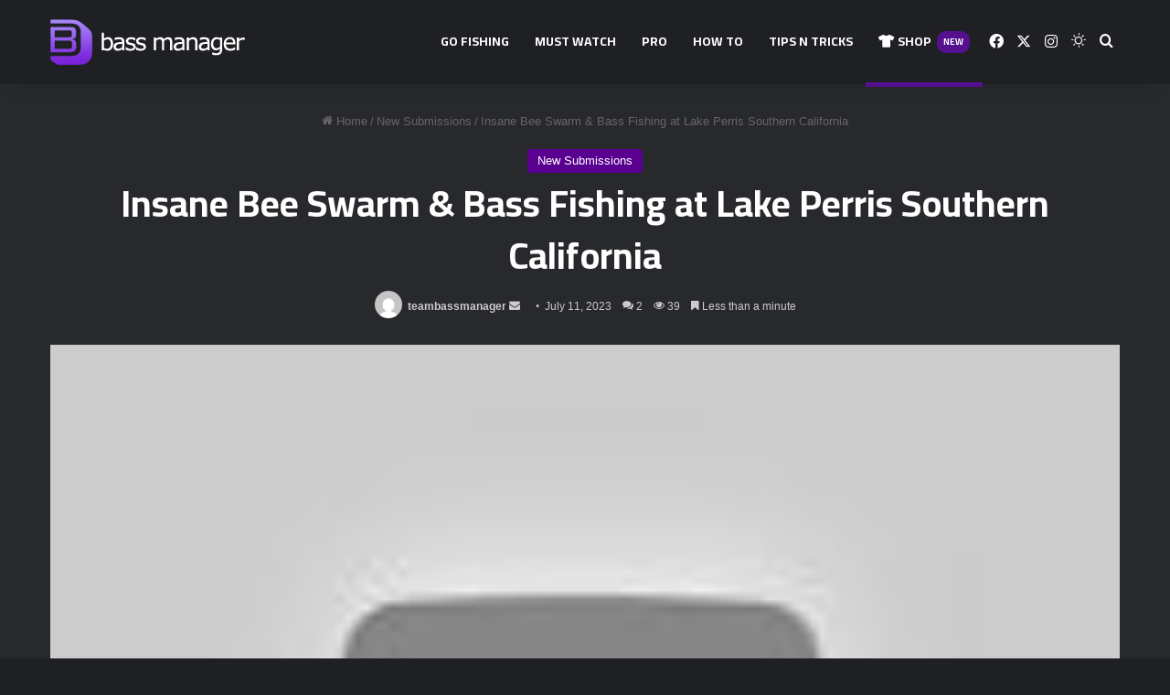

--- FILE ---
content_type: text/html; charset=UTF-8
request_url: https://www.bassmanager.com/insane-bee-swarm-bass-fishing-at-lake-perris-southern-california/
body_size: 30932
content:
<!DOCTYPE html>
<html lang="en-US" class="dark-skin" data-skin="dark" prefix="og: http://ogp.me/ns#">
<head>
	<meta charset="UTF-8" />
	<link rel="profile" href="https://gmpg.org/xfn/11" />
	<title>Insane Bee Swarm &#038; Bass Fishing at Lake Perris Southern California &#8211; Bass Manager | The Best Bass Fishing Page On The Internet</title>
<meta name='robots' content='max-image-preview:large' />
	<style>img:is([sizes="auto" i], [sizes^="auto," i]) { contain-intrinsic-size: 3000px 1500px }</style>
	<link rel='dns-prefetch' href='//www.googletagmanager.com' />
<link rel='dns-prefetch' href='//pagead2.googlesyndication.com' />
<link rel="alternate" type="application/rss+xml" title="Bass Manager | The Best Bass Fishing Page On The Internet &raquo; Feed" href="https://www.bassmanager.com/feed/" />
<link rel="alternate" type="application/rss+xml" title="Bass Manager | The Best Bass Fishing Page On The Internet &raquo; Comments Feed" href="https://www.bassmanager.com/comments/feed/" />
		<script type="text/javascript">
			try {
				if( 'undefined' != typeof localStorage ){
					var tieSkin = localStorage.getItem('tie-skin');
				}

				
				var html = document.getElementsByTagName('html')[0].classList,
						htmlSkin = 'light';

				if( html.contains('dark-skin') ){
					htmlSkin = 'dark';
				}

				if( tieSkin != null && tieSkin != htmlSkin ){
					html.add('tie-skin-inverted');
					var tieSkinInverted = true;
				}

				if( tieSkin == 'dark' ){
					html.add('dark-skin');
				}
				else if( tieSkin == 'light' ){
					html.remove( 'dark-skin' );
				}
				
			} catch(e) { console.log( e ) }

		</script>
		<link rel="alternate" type="application/rss+xml" title="Bass Manager | The Best Bass Fishing Page On The Internet &raquo; Insane Bee Swarm &#038; Bass Fishing at Lake Perris Southern California Comments Feed" href="https://www.bassmanager.com/insane-bee-swarm-bass-fishing-at-lake-perris-southern-california/feed/" />

		<style type="text/css">
			:root{				
			--tie-preset-gradient-1: linear-gradient(135deg, rgba(6, 147, 227, 1) 0%, rgb(155, 81, 224) 100%);
			--tie-preset-gradient-2: linear-gradient(135deg, rgb(122, 220, 180) 0%, rgb(0, 208, 130) 100%);
			--tie-preset-gradient-3: linear-gradient(135deg, rgba(252, 185, 0, 1) 0%, rgba(255, 105, 0, 1) 100%);
			--tie-preset-gradient-4: linear-gradient(135deg, rgba(255, 105, 0, 1) 0%, rgb(207, 46, 46) 100%);
			--tie-preset-gradient-5: linear-gradient(135deg, rgb(238, 238, 238) 0%, rgb(169, 184, 195) 100%);
			--tie-preset-gradient-6: linear-gradient(135deg, rgb(74, 234, 220) 0%, rgb(151, 120, 209) 20%, rgb(207, 42, 186) 40%, rgb(238, 44, 130) 60%, rgb(251, 105, 98) 80%, rgb(254, 248, 76) 100%);
			--tie-preset-gradient-7: linear-gradient(135deg, rgb(255, 206, 236) 0%, rgb(152, 150, 240) 100%);
			--tie-preset-gradient-8: linear-gradient(135deg, rgb(254, 205, 165) 0%, rgb(254, 45, 45) 50%, rgb(107, 0, 62) 100%);
			--tie-preset-gradient-9: linear-gradient(135deg, rgb(255, 203, 112) 0%, rgb(199, 81, 192) 50%, rgb(65, 88, 208) 100%);
			--tie-preset-gradient-10: linear-gradient(135deg, rgb(255, 245, 203) 0%, rgb(182, 227, 212) 50%, rgb(51, 167, 181) 100%);
			--tie-preset-gradient-11: linear-gradient(135deg, rgb(202, 248, 128) 0%, rgb(113, 206, 126) 100%);
			--tie-preset-gradient-12: linear-gradient(135deg, rgb(2, 3, 129) 0%, rgb(40, 116, 252) 100%);
			--tie-preset-gradient-13: linear-gradient(135deg, #4D34FA, #ad34fa);
			--tie-preset-gradient-14: linear-gradient(135deg, #0057FF, #31B5FF);
			--tie-preset-gradient-15: linear-gradient(135deg, #FF007A, #FF81BD);
			--tie-preset-gradient-16: linear-gradient(135deg, #14111E, #4B4462);
			--tie-preset-gradient-17: linear-gradient(135deg, #F32758, #FFC581);

			
					--main-nav-background: #1f2024;
					--main-nav-secondry-background: rgba(0,0,0,0.2);
					--main-nav-primary-color: #0088ff;
					--main-nav-contrast-primary-color: #FFFFFF;
					--main-nav-text-color: #FFFFFF;
					--main-nav-secondry-text-color: rgba(225,255,255,0.5);
					--main-nav-main-border-color: rgba(255,255,255,0.07);
					--main-nav-secondry-border-color: rgba(255,255,255,0.04);
				
			}
		</style>
	
<meta property="og:title" content="Insane Bee Swarm &#038; Bass Fishing at Lake Perris Southern California - Bass Manager | The Best Bass Fishing Page On The Internet" />
<meta property="og:type" content="article" />
<meta property="og:description" content="Just doing some lame bed fishing with jigs and crawdad trailers. #lakeperrisfishing #bassjigfishing" />
<meta property="og:url" content="https://www.bassmanager.com/insane-bee-swarm-bass-fishing-at-lake-perris-southern-california/" />
<meta property="og:site_name" content="Bass Manager | The Best Bass Fishing Page On The Internet" />
<meta property="og:image" content="https://i.ytimg.com/vi/5m0fPMGnSGg/maxresdefault.jpg" />
<meta name="viewport" content="width=device-width, initial-scale=1.0" /><script type="text/javascript">
/* <![CDATA[ */
window._wpemojiSettings = {"baseUrl":"https:\/\/s.w.org\/images\/core\/emoji\/15.0.3\/72x72\/","ext":".png","svgUrl":"https:\/\/s.w.org\/images\/core\/emoji\/15.0.3\/svg\/","svgExt":".svg","source":{"concatemoji":"https:\/\/www.bassmanager.com\/wp-includes\/js\/wp-emoji-release.min.js?ver=6.7.2"}};
/*! This file is auto-generated */
!function(i,n){var o,s,e;function c(e){try{var t={supportTests:e,timestamp:(new Date).valueOf()};sessionStorage.setItem(o,JSON.stringify(t))}catch(e){}}function p(e,t,n){e.clearRect(0,0,e.canvas.width,e.canvas.height),e.fillText(t,0,0);var t=new Uint32Array(e.getImageData(0,0,e.canvas.width,e.canvas.height).data),r=(e.clearRect(0,0,e.canvas.width,e.canvas.height),e.fillText(n,0,0),new Uint32Array(e.getImageData(0,0,e.canvas.width,e.canvas.height).data));return t.every(function(e,t){return e===r[t]})}function u(e,t,n){switch(t){case"flag":return n(e,"\ud83c\udff3\ufe0f\u200d\u26a7\ufe0f","\ud83c\udff3\ufe0f\u200b\u26a7\ufe0f")?!1:!n(e,"\ud83c\uddfa\ud83c\uddf3","\ud83c\uddfa\u200b\ud83c\uddf3")&&!n(e,"\ud83c\udff4\udb40\udc67\udb40\udc62\udb40\udc65\udb40\udc6e\udb40\udc67\udb40\udc7f","\ud83c\udff4\u200b\udb40\udc67\u200b\udb40\udc62\u200b\udb40\udc65\u200b\udb40\udc6e\u200b\udb40\udc67\u200b\udb40\udc7f");case"emoji":return!n(e,"\ud83d\udc26\u200d\u2b1b","\ud83d\udc26\u200b\u2b1b")}return!1}function f(e,t,n){var r="undefined"!=typeof WorkerGlobalScope&&self instanceof WorkerGlobalScope?new OffscreenCanvas(300,150):i.createElement("canvas"),a=r.getContext("2d",{willReadFrequently:!0}),o=(a.textBaseline="top",a.font="600 32px Arial",{});return e.forEach(function(e){o[e]=t(a,e,n)}),o}function t(e){var t=i.createElement("script");t.src=e,t.defer=!0,i.head.appendChild(t)}"undefined"!=typeof Promise&&(o="wpEmojiSettingsSupports",s=["flag","emoji"],n.supports={everything:!0,everythingExceptFlag:!0},e=new Promise(function(e){i.addEventListener("DOMContentLoaded",e,{once:!0})}),new Promise(function(t){var n=function(){try{var e=JSON.parse(sessionStorage.getItem(o));if("object"==typeof e&&"number"==typeof e.timestamp&&(new Date).valueOf()<e.timestamp+604800&&"object"==typeof e.supportTests)return e.supportTests}catch(e){}return null}();if(!n){if("undefined"!=typeof Worker&&"undefined"!=typeof OffscreenCanvas&&"undefined"!=typeof URL&&URL.createObjectURL&&"undefined"!=typeof Blob)try{var e="postMessage("+f.toString()+"("+[JSON.stringify(s),u.toString(),p.toString()].join(",")+"));",r=new Blob([e],{type:"text/javascript"}),a=new Worker(URL.createObjectURL(r),{name:"wpTestEmojiSupports"});return void(a.onmessage=function(e){c(n=e.data),a.terminate(),t(n)})}catch(e){}c(n=f(s,u,p))}t(n)}).then(function(e){for(var t in e)n.supports[t]=e[t],n.supports.everything=n.supports.everything&&n.supports[t],"flag"!==t&&(n.supports.everythingExceptFlag=n.supports.everythingExceptFlag&&n.supports[t]);n.supports.everythingExceptFlag=n.supports.everythingExceptFlag&&!n.supports.flag,n.DOMReady=!1,n.readyCallback=function(){n.DOMReady=!0}}).then(function(){return e}).then(function(){var e;n.supports.everything||(n.readyCallback(),(e=n.source||{}).concatemoji?t(e.concatemoji):e.wpemoji&&e.twemoji&&(t(e.twemoji),t(e.wpemoji)))}))}((window,document),window._wpemojiSettings);
/* ]]> */
</script>

<style id='wp-emoji-styles-inline-css' type='text/css'>

	img.wp-smiley, img.emoji {
		display: inline !important;
		border: none !important;
		box-shadow: none !important;
		height: 1em !important;
		width: 1em !important;
		margin: 0 0.07em !important;
		vertical-align: -0.1em !important;
		background: none !important;
		padding: 0 !important;
	}
</style>
<link rel='stylesheet' id='wp-block-library-css' href='https://www.bassmanager.com/wp-includes/css/dist/block-library/style.min.css?ver=6.7.2' type='text/css' media='all' />
<style id='wp-block-library-theme-inline-css' type='text/css'>
.wp-block-audio :where(figcaption){color:#555;font-size:13px;text-align:center}.is-dark-theme .wp-block-audio :where(figcaption){color:#ffffffa6}.wp-block-audio{margin:0 0 1em}.wp-block-code{border:1px solid #ccc;border-radius:4px;font-family:Menlo,Consolas,monaco,monospace;padding:.8em 1em}.wp-block-embed :where(figcaption){color:#555;font-size:13px;text-align:center}.is-dark-theme .wp-block-embed :where(figcaption){color:#ffffffa6}.wp-block-embed{margin:0 0 1em}.blocks-gallery-caption{color:#555;font-size:13px;text-align:center}.is-dark-theme .blocks-gallery-caption{color:#ffffffa6}:root :where(.wp-block-image figcaption){color:#555;font-size:13px;text-align:center}.is-dark-theme :root :where(.wp-block-image figcaption){color:#ffffffa6}.wp-block-image{margin:0 0 1em}.wp-block-pullquote{border-bottom:4px solid;border-top:4px solid;color:currentColor;margin-bottom:1.75em}.wp-block-pullquote cite,.wp-block-pullquote footer,.wp-block-pullquote__citation{color:currentColor;font-size:.8125em;font-style:normal;text-transform:uppercase}.wp-block-quote{border-left:.25em solid;margin:0 0 1.75em;padding-left:1em}.wp-block-quote cite,.wp-block-quote footer{color:currentColor;font-size:.8125em;font-style:normal;position:relative}.wp-block-quote:where(.has-text-align-right){border-left:none;border-right:.25em solid;padding-left:0;padding-right:1em}.wp-block-quote:where(.has-text-align-center){border:none;padding-left:0}.wp-block-quote.is-large,.wp-block-quote.is-style-large,.wp-block-quote:where(.is-style-plain){border:none}.wp-block-search .wp-block-search__label{font-weight:700}.wp-block-search__button{border:1px solid #ccc;padding:.375em .625em}:where(.wp-block-group.has-background){padding:1.25em 2.375em}.wp-block-separator.has-css-opacity{opacity:.4}.wp-block-separator{border:none;border-bottom:2px solid;margin-left:auto;margin-right:auto}.wp-block-separator.has-alpha-channel-opacity{opacity:1}.wp-block-separator:not(.is-style-wide):not(.is-style-dots){width:100px}.wp-block-separator.has-background:not(.is-style-dots){border-bottom:none;height:1px}.wp-block-separator.has-background:not(.is-style-wide):not(.is-style-dots){height:2px}.wp-block-table{margin:0 0 1em}.wp-block-table td,.wp-block-table th{word-break:normal}.wp-block-table :where(figcaption){color:#555;font-size:13px;text-align:center}.is-dark-theme .wp-block-table :where(figcaption){color:#ffffffa6}.wp-block-video :where(figcaption){color:#555;font-size:13px;text-align:center}.is-dark-theme .wp-block-video :where(figcaption){color:#ffffffa6}.wp-block-video{margin:0 0 1em}:root :where(.wp-block-template-part.has-background){margin-bottom:0;margin-top:0;padding:1.25em 2.375em}
</style>
<style id='classic-theme-styles-inline-css' type='text/css'>
/*! This file is auto-generated */
.wp-block-button__link{color:#fff;background-color:#32373c;border-radius:9999px;box-shadow:none;text-decoration:none;padding:calc(.667em + 2px) calc(1.333em + 2px);font-size:1.125em}.wp-block-file__button{background:#32373c;color:#fff;text-decoration:none}
</style>
<style id='global-styles-inline-css' type='text/css'>
:root{--wp--preset--aspect-ratio--square: 1;--wp--preset--aspect-ratio--4-3: 4/3;--wp--preset--aspect-ratio--3-4: 3/4;--wp--preset--aspect-ratio--3-2: 3/2;--wp--preset--aspect-ratio--2-3: 2/3;--wp--preset--aspect-ratio--16-9: 16/9;--wp--preset--aspect-ratio--9-16: 9/16;--wp--preset--color--black: #000000;--wp--preset--color--cyan-bluish-gray: #abb8c3;--wp--preset--color--white: #ffffff;--wp--preset--color--pale-pink: #f78da7;--wp--preset--color--vivid-red: #cf2e2e;--wp--preset--color--luminous-vivid-orange: #ff6900;--wp--preset--color--luminous-vivid-amber: #fcb900;--wp--preset--color--light-green-cyan: #7bdcb5;--wp--preset--color--vivid-green-cyan: #00d084;--wp--preset--color--pale-cyan-blue: #8ed1fc;--wp--preset--color--vivid-cyan-blue: #0693e3;--wp--preset--color--vivid-purple: #9b51e0;--wp--preset--color--global-color: #590091;--wp--preset--gradient--vivid-cyan-blue-to-vivid-purple: linear-gradient(135deg,rgba(6,147,227,1) 0%,rgb(155,81,224) 100%);--wp--preset--gradient--light-green-cyan-to-vivid-green-cyan: linear-gradient(135deg,rgb(122,220,180) 0%,rgb(0,208,130) 100%);--wp--preset--gradient--luminous-vivid-amber-to-luminous-vivid-orange: linear-gradient(135deg,rgba(252,185,0,1) 0%,rgba(255,105,0,1) 100%);--wp--preset--gradient--luminous-vivid-orange-to-vivid-red: linear-gradient(135deg,rgba(255,105,0,1) 0%,rgb(207,46,46) 100%);--wp--preset--gradient--very-light-gray-to-cyan-bluish-gray: linear-gradient(135deg,rgb(238,238,238) 0%,rgb(169,184,195) 100%);--wp--preset--gradient--cool-to-warm-spectrum: linear-gradient(135deg,rgb(74,234,220) 0%,rgb(151,120,209) 20%,rgb(207,42,186) 40%,rgb(238,44,130) 60%,rgb(251,105,98) 80%,rgb(254,248,76) 100%);--wp--preset--gradient--blush-light-purple: linear-gradient(135deg,rgb(255,206,236) 0%,rgb(152,150,240) 100%);--wp--preset--gradient--blush-bordeaux: linear-gradient(135deg,rgb(254,205,165) 0%,rgb(254,45,45) 50%,rgb(107,0,62) 100%);--wp--preset--gradient--luminous-dusk: linear-gradient(135deg,rgb(255,203,112) 0%,rgb(199,81,192) 50%,rgb(65,88,208) 100%);--wp--preset--gradient--pale-ocean: linear-gradient(135deg,rgb(255,245,203) 0%,rgb(182,227,212) 50%,rgb(51,167,181) 100%);--wp--preset--gradient--electric-grass: linear-gradient(135deg,rgb(202,248,128) 0%,rgb(113,206,126) 100%);--wp--preset--gradient--midnight: linear-gradient(135deg,rgb(2,3,129) 0%,rgb(40,116,252) 100%);--wp--preset--font-size--small: 13px;--wp--preset--font-size--medium: 20px;--wp--preset--font-size--large: 36px;--wp--preset--font-size--x-large: 42px;--wp--preset--spacing--20: 0.44rem;--wp--preset--spacing--30: 0.67rem;--wp--preset--spacing--40: 1rem;--wp--preset--spacing--50: 1.5rem;--wp--preset--spacing--60: 2.25rem;--wp--preset--spacing--70: 3.38rem;--wp--preset--spacing--80: 5.06rem;--wp--preset--shadow--natural: 6px 6px 9px rgba(0, 0, 0, 0.2);--wp--preset--shadow--deep: 12px 12px 50px rgba(0, 0, 0, 0.4);--wp--preset--shadow--sharp: 6px 6px 0px rgba(0, 0, 0, 0.2);--wp--preset--shadow--outlined: 6px 6px 0px -3px rgba(255, 255, 255, 1), 6px 6px rgba(0, 0, 0, 1);--wp--preset--shadow--crisp: 6px 6px 0px rgba(0, 0, 0, 1);}:where(.is-layout-flex){gap: 0.5em;}:where(.is-layout-grid){gap: 0.5em;}body .is-layout-flex{display: flex;}.is-layout-flex{flex-wrap: wrap;align-items: center;}.is-layout-flex > :is(*, div){margin: 0;}body .is-layout-grid{display: grid;}.is-layout-grid > :is(*, div){margin: 0;}:where(.wp-block-columns.is-layout-flex){gap: 2em;}:where(.wp-block-columns.is-layout-grid){gap: 2em;}:where(.wp-block-post-template.is-layout-flex){gap: 1.25em;}:where(.wp-block-post-template.is-layout-grid){gap: 1.25em;}.has-black-color{color: var(--wp--preset--color--black) !important;}.has-cyan-bluish-gray-color{color: var(--wp--preset--color--cyan-bluish-gray) !important;}.has-white-color{color: var(--wp--preset--color--white) !important;}.has-pale-pink-color{color: var(--wp--preset--color--pale-pink) !important;}.has-vivid-red-color{color: var(--wp--preset--color--vivid-red) !important;}.has-luminous-vivid-orange-color{color: var(--wp--preset--color--luminous-vivid-orange) !important;}.has-luminous-vivid-amber-color{color: var(--wp--preset--color--luminous-vivid-amber) !important;}.has-light-green-cyan-color{color: var(--wp--preset--color--light-green-cyan) !important;}.has-vivid-green-cyan-color{color: var(--wp--preset--color--vivid-green-cyan) !important;}.has-pale-cyan-blue-color{color: var(--wp--preset--color--pale-cyan-blue) !important;}.has-vivid-cyan-blue-color{color: var(--wp--preset--color--vivid-cyan-blue) !important;}.has-vivid-purple-color{color: var(--wp--preset--color--vivid-purple) !important;}.has-black-background-color{background-color: var(--wp--preset--color--black) !important;}.has-cyan-bluish-gray-background-color{background-color: var(--wp--preset--color--cyan-bluish-gray) !important;}.has-white-background-color{background-color: var(--wp--preset--color--white) !important;}.has-pale-pink-background-color{background-color: var(--wp--preset--color--pale-pink) !important;}.has-vivid-red-background-color{background-color: var(--wp--preset--color--vivid-red) !important;}.has-luminous-vivid-orange-background-color{background-color: var(--wp--preset--color--luminous-vivid-orange) !important;}.has-luminous-vivid-amber-background-color{background-color: var(--wp--preset--color--luminous-vivid-amber) !important;}.has-light-green-cyan-background-color{background-color: var(--wp--preset--color--light-green-cyan) !important;}.has-vivid-green-cyan-background-color{background-color: var(--wp--preset--color--vivid-green-cyan) !important;}.has-pale-cyan-blue-background-color{background-color: var(--wp--preset--color--pale-cyan-blue) !important;}.has-vivid-cyan-blue-background-color{background-color: var(--wp--preset--color--vivid-cyan-blue) !important;}.has-vivid-purple-background-color{background-color: var(--wp--preset--color--vivid-purple) !important;}.has-black-border-color{border-color: var(--wp--preset--color--black) !important;}.has-cyan-bluish-gray-border-color{border-color: var(--wp--preset--color--cyan-bluish-gray) !important;}.has-white-border-color{border-color: var(--wp--preset--color--white) !important;}.has-pale-pink-border-color{border-color: var(--wp--preset--color--pale-pink) !important;}.has-vivid-red-border-color{border-color: var(--wp--preset--color--vivid-red) !important;}.has-luminous-vivid-orange-border-color{border-color: var(--wp--preset--color--luminous-vivid-orange) !important;}.has-luminous-vivid-amber-border-color{border-color: var(--wp--preset--color--luminous-vivid-amber) !important;}.has-light-green-cyan-border-color{border-color: var(--wp--preset--color--light-green-cyan) !important;}.has-vivid-green-cyan-border-color{border-color: var(--wp--preset--color--vivid-green-cyan) !important;}.has-pale-cyan-blue-border-color{border-color: var(--wp--preset--color--pale-cyan-blue) !important;}.has-vivid-cyan-blue-border-color{border-color: var(--wp--preset--color--vivid-cyan-blue) !important;}.has-vivid-purple-border-color{border-color: var(--wp--preset--color--vivid-purple) !important;}.has-vivid-cyan-blue-to-vivid-purple-gradient-background{background: var(--wp--preset--gradient--vivid-cyan-blue-to-vivid-purple) !important;}.has-light-green-cyan-to-vivid-green-cyan-gradient-background{background: var(--wp--preset--gradient--light-green-cyan-to-vivid-green-cyan) !important;}.has-luminous-vivid-amber-to-luminous-vivid-orange-gradient-background{background: var(--wp--preset--gradient--luminous-vivid-amber-to-luminous-vivid-orange) !important;}.has-luminous-vivid-orange-to-vivid-red-gradient-background{background: var(--wp--preset--gradient--luminous-vivid-orange-to-vivid-red) !important;}.has-very-light-gray-to-cyan-bluish-gray-gradient-background{background: var(--wp--preset--gradient--very-light-gray-to-cyan-bluish-gray) !important;}.has-cool-to-warm-spectrum-gradient-background{background: var(--wp--preset--gradient--cool-to-warm-spectrum) !important;}.has-blush-light-purple-gradient-background{background: var(--wp--preset--gradient--blush-light-purple) !important;}.has-blush-bordeaux-gradient-background{background: var(--wp--preset--gradient--blush-bordeaux) !important;}.has-luminous-dusk-gradient-background{background: var(--wp--preset--gradient--luminous-dusk) !important;}.has-pale-ocean-gradient-background{background: var(--wp--preset--gradient--pale-ocean) !important;}.has-electric-grass-gradient-background{background: var(--wp--preset--gradient--electric-grass) !important;}.has-midnight-gradient-background{background: var(--wp--preset--gradient--midnight) !important;}.has-small-font-size{font-size: var(--wp--preset--font-size--small) !important;}.has-medium-font-size{font-size: var(--wp--preset--font-size--medium) !important;}.has-large-font-size{font-size: var(--wp--preset--font-size--large) !important;}.has-x-large-font-size{font-size: var(--wp--preset--font-size--x-large) !important;}
:where(.wp-block-post-template.is-layout-flex){gap: 1.25em;}:where(.wp-block-post-template.is-layout-grid){gap: 1.25em;}
:where(.wp-block-columns.is-layout-flex){gap: 2em;}:where(.wp-block-columns.is-layout-grid){gap: 2em;}
:root :where(.wp-block-pullquote){font-size: 1.5em;line-height: 1.6;}
</style>
<link rel='stylesheet' id='topbar-css' href='https://www.bassmanager.com/wp-content/plugins/top-bar/inc/../css/topbar_style.css?ver=6.7.2' type='text/css' media='all' />
<link rel='stylesheet' id='wmvp-style-videos-list-css' href='https://www.bassmanager.com/wp-content/plugins/wm-video-playlists/assets/css/style.css?ver=1.0.2' type='text/css' media='all' />
<link rel='stylesheet' id='wp_automatic_gallery_style-css' href='https://www.bassmanager.com/wp-content/plugins/wp-automatic/css/wp-automatic.css?ver=1.0.0' type='text/css' media='all' />
<link rel='stylesheet' id='tie-css-base-css' href='https://www.bassmanager.com/wp-content/themes/jannah/assets/css/base.min.css?ver=7.5.1' type='text/css' media='all' />
<link rel='stylesheet' id='tie-css-styles-css' href='https://www.bassmanager.com/wp-content/themes/jannah/assets/css/style.min.css?ver=7.5.1' type='text/css' media='all' />
<link rel='stylesheet' id='tie-css-widgets-css' href='https://www.bassmanager.com/wp-content/themes/jannah/assets/css/widgets.min.css?ver=7.5.1' type='text/css' media='all' />
<link rel='stylesheet' id='tie-css-helpers-css' href='https://www.bassmanager.com/wp-content/themes/jannah/assets/css/helpers.min.css?ver=7.5.1' type='text/css' media='all' />
<link rel='stylesheet' id='tie-fontawesome5-css' href='https://www.bassmanager.com/wp-content/themes/jannah/assets/css/fontawesome.css?ver=7.5.1' type='text/css' media='all' />
<link rel='stylesheet' id='tie-css-ilightbox-css' href='https://www.bassmanager.com/wp-content/themes/jannah/assets/ilightbox/dark-skin/skin.css?ver=7.5.1' type='text/css' media='all' />
<link rel='stylesheet' id='tie-css-single-css' href='https://www.bassmanager.com/wp-content/themes/jannah/assets/css/single.min.css?ver=7.5.1' type='text/css' media='all' />
<link rel='stylesheet' id='tie-css-print-css' href='https://www.bassmanager.com/wp-content/themes/jannah/assets/css/print.css?ver=7.5.1' type='text/css' media='print' />
<style id='tie-css-print-inline-css' type='text/css'>
.wf-active .logo-text,.wf-active h1,.wf-active h2,.wf-active h3,.wf-active h4,.wf-active h5,.wf-active h6,.wf-active .the-subtitle{font-family: 'Cairo';}.wf-active #main-nav .main-menu > ul > li > a{font-family: 'Cairo';}#main-nav .main-menu > ul > li > a{text-transform: uppercase;}:root:root{--brand-color: #590091;--dark-brand-color: #27005f;--bright-color: #FFFFFF;--base-color: #2c2f34;}#footer-widgets-container{border-top: 8px solid #590091;-webkit-box-shadow: 0 -5px 0 rgba(0,0,0,0.07); -moz-box-shadow: 0 -8px 0 rgba(0,0,0,0.07); box-shadow: 0 -8px 0 rgba(0,0,0,0.07);}#reading-position-indicator{box-shadow: 0 0 10px rgba( 89,0,145,0.7);}:root:root{--brand-color: #590091;--dark-brand-color: #27005f;--bright-color: #FFFFFF;--base-color: #2c2f34;}#footer-widgets-container{border-top: 8px solid #590091;-webkit-box-shadow: 0 -5px 0 rgba(0,0,0,0.07); -moz-box-shadow: 0 -8px 0 rgba(0,0,0,0.07); box-shadow: 0 -8px 0 rgba(0,0,0,0.07);}#reading-position-indicator{box-shadow: 0 0 10px rgba( 89,0,145,0.7);}#header-notification-bar{background: var( --tie-preset-gradient-13 );}#header-notification-bar{--tie-buttons-color: #FFFFFF;--tie-buttons-border-color: #FFFFFF;--tie-buttons-hover-color: #e1e1e1;--tie-buttons-hover-text: #000000;}#header-notification-bar{--tie-buttons-text: #000000;}#top-nav a:not(:hover),#top-nav input,#top-nav #search-submit,#top-nav .fa-spinner,#top-nav .dropdown-social-icons li a span,#top-nav .components > li .social-link:not(:hover) span,#autocomplete-suggestions.search-in-top-nav a{color: #ffffff;}#top-nav input::-moz-placeholder{color: #ffffff;}#top-nav input:-moz-placeholder{color: #ffffff;}#top-nav input:-ms-input-placeholder{color: #ffffff;}#top-nav input::-webkit-input-placeholder{color: #ffffff;}#top-nav,#top-nav .comp-sub-menu,#top-nav .tie-weather-widget{color: #ffffff;}#autocomplete-suggestions.search-in-top-nav .post-meta,#autocomplete-suggestions.search-in-top-nav .post-meta a:not(:hover){color: rgba( 255,255,255,0.7 );}#top-nav .weather-icon .icon-cloud,#top-nav .weather-icon .icon-basecloud-bg,#top-nav .weather-icon .icon-cloud-behind{color: #ffffff !important;}.tie-cat-6,.tie-cat-item-6 > span{background-color:#e67e22 !important;color:#FFFFFF !important;}.tie-cat-6:after{border-top-color:#e67e22 !important;}.tie-cat-6:hover{background-color:#c86004 !important;}.tie-cat-6:hover:after{border-top-color:#c86004 !important;}.tie-cat-15,.tie-cat-item-15 > span{background-color:#2ecc71 !important;color:#FFFFFF !important;}.tie-cat-15:after{border-top-color:#2ecc71 !important;}.tie-cat-15:hover{background-color:#10ae53 !important;}.tie-cat-15:hover:after{border-top-color:#10ae53 !important;}.tie-cat-18,.tie-cat-item-18 > span{background-color:#9b59b6 !important;color:#FFFFFF !important;}.tie-cat-18:after{border-top-color:#9b59b6 !important;}.tie-cat-18:hover{background-color:#7d3b98 !important;}.tie-cat-18:hover:after{border-top-color:#7d3b98 !important;}.tie-cat-19,.tie-cat-item-19 > span{background-color:#34495e !important;color:#FFFFFF !important;}.tie-cat-19:after{border-top-color:#34495e !important;}.tie-cat-19:hover{background-color:#162b40 !important;}.tie-cat-19:hover:after{border-top-color:#162b40 !important;}.tie-cat-20,.tie-cat-item-20 > span{background-color:#795548 !important;color:#FFFFFF !important;}.tie-cat-20:after{border-top-color:#795548 !important;}.tie-cat-20:hover{background-color:#5b372a !important;}.tie-cat-20:hover:after{border-top-color:#5b372a !important;}.tie-cat-22,.tie-cat-item-22 > span{background-color:#4CAF50 !important;color:#FFFFFF !important;}.tie-cat-22:after{border-top-color:#4CAF50 !important;}.tie-cat-22:hover{background-color:#2e9132 !important;}.tie-cat-22:hover:after{border-top-color:#2e9132 !important;}.meta-views.meta-item .tie-icon-fire:before{content: "\f06e" !important;}@media (max-width: 991px){.side-aside #mobile-menu .menu > li{border-color: rgba(255,255,255,0.05);}}@media (max-width: 991px){.side-aside.normal-side{background-color: #590091;}}
</style>
<script type="text/javascript" src="https://www.bassmanager.com/wp-includes/js/jquery/jquery.min.js?ver=3.7.1" id="jquery-core-js"></script>
<script type="text/javascript" src="https://www.bassmanager.com/wp-includes/js/jquery/jquery-migrate.min.js?ver=3.4.1" id="jquery-migrate-js"></script>
<script type="text/javascript" id="topbar_frontjs-js-extra">
/* <![CDATA[ */
var tpbr_settings = {"fixed":"","user_who":"notloggedin","guests_or_users":"all","message":"Welcome to our website!","status":"","yn_button":"","color":null,"button_text":"","button_url":"","button_behavior":"","is_admin_bar":"no","detect_sticky":""};
/* ]]> */
</script>
<script type="text/javascript" src="https://www.bassmanager.com/wp-content/plugins/top-bar/inc/../js/tpbr_front.min.js?ver=6.7.2" id="topbar_frontjs-js"></script>
<script type="text/javascript" src="https://www.bassmanager.com/wp-content/plugins/wp-automatic/js/main-front.js?ver=6.7.2" id="wp_automatic_gallery-js"></script>

<!-- Google tag (gtag.js) snippet added by Site Kit -->
<!-- Google Analytics snippet added by Site Kit -->
<script type="text/javascript" src="https://www.googletagmanager.com/gtag/js?id=GT-MJJ5GVG" id="google_gtagjs-js" async></script>
<script type="text/javascript" id="google_gtagjs-js-after">
/* <![CDATA[ */
window.dataLayer = window.dataLayer || [];function gtag(){dataLayer.push(arguments);}
gtag("set","linker",{"domains":["www.bassmanager.com"]});
gtag("js", new Date());
gtag("set", "developer_id.dZTNiMT", true);
gtag("config", "GT-MJJ5GVG");
/* ]]> */
</script>
<link rel="https://api.w.org/" href="https://www.bassmanager.com/wp-json/" /><link rel="alternate" title="JSON" type="application/json" href="https://www.bassmanager.com/wp-json/wp/v2/posts/4751" /><link rel="EditURI" type="application/rsd+xml" title="RSD" href="https://www.bassmanager.com/xmlrpc.php?rsd" />
<meta name="generator" content="WordPress 6.7.2" />
<link rel='shortlink' href='https://www.bassmanager.com/?p=4751' />
<link rel="alternate" title="oEmbed (JSON)" type="application/json+oembed" href="https://www.bassmanager.com/wp-json/oembed/1.0/embed?url=https%3A%2F%2Fwww.bassmanager.com%2Finsane-bee-swarm-bass-fishing-at-lake-perris-southern-california%2F" />
<link rel="alternate" title="oEmbed (XML)" type="text/xml+oembed" href="https://www.bassmanager.com/wp-json/oembed/1.0/embed?url=https%3A%2F%2Fwww.bassmanager.com%2Finsane-bee-swarm-bass-fishing-at-lake-perris-southern-california%2F&#038;format=xml" />
<meta name="cdp-version" content="1.5.0" /><!-- FIFU: meta tags for featured image (begin) -->
<meta property="og:image" content="https://i.ytimg.com/vi/5m0fPMGnSGg/maxresdefault.jpg" />
<!-- FIFU: meta tags for featured image (end) --><meta name="twitter:image" content="https://i.ytimg.com/vi/5m0fPMGnSGg/maxresdefault.jpg" /><meta name="generator" content="Site Kit by Google 1.158.0" /><style>html:not(.dark-skin) .light-skin{--wmvp-playlist-head-bg: var(--brand-color);--wmvp-playlist-head-color: var(--bright-color);--wmvp-current-video-bg: #f2f4f5;--wmvp-current-video-color: #000;--wmvp-playlist-bg: #fff;--wmvp-playlist-color: #000;--wmvp-playlist-outer-border: 1px solid rgba(0,0,0,0.07);--wmvp-playlist-inner-border-color: rgba(0,0,0,0.07);}</style><style>.dark-skin{--wmvp-playlist-head-bg: #131416;--wmvp-playlist-head-color: #fff;--wmvp-current-video-bg: #24262a;--wmvp-current-video-color: #fff;--wmvp-playlist-bg: #1a1b1f;--wmvp-playlist-color: #fff;--wmvp-playlist-outer-border: 1px solid rgba(0,0,0,0.07);--wmvp-playlist-inner-border-color: rgba(255,255,255,0.05);}</style><!-- Analytics by WP Statistics - https://wp-statistics.com -->
 <meta name="description" content="Just doing some lame bed fishing with jigs and crawdad trailers. #lakeperrisfishing #bassjigfishing #largemouthbassfishing #largemouthbassspawn #genel" /><meta http-equiv="X-UA-Compatible" content="IE=edge">

<!-- Google AdSense meta tags added by Site Kit -->
<meta name="google-adsense-platform-account" content="ca-host-pub-2644536267352236">
<meta name="google-adsense-platform-domain" content="sitekit.withgoogle.com">
<!-- End Google AdSense meta tags added by Site Kit -->
<meta name="generator" content="Elementor 3.31.1; features: additional_custom_breakpoints, e_element_cache; settings: css_print_method-external, google_font-enabled, font_display-swap">
			<style>
				.e-con.e-parent:nth-of-type(n+4):not(.e-lazyloaded):not(.e-no-lazyload),
				.e-con.e-parent:nth-of-type(n+4):not(.e-lazyloaded):not(.e-no-lazyload) * {
					background-image: none !important;
				}
				@media screen and (max-height: 1024px) {
					.e-con.e-parent:nth-of-type(n+3):not(.e-lazyloaded):not(.e-no-lazyload),
					.e-con.e-parent:nth-of-type(n+3):not(.e-lazyloaded):not(.e-no-lazyload) * {
						background-image: none !important;
					}
				}
				@media screen and (max-height: 640px) {
					.e-con.e-parent:nth-of-type(n+2):not(.e-lazyloaded):not(.e-no-lazyload),
					.e-con.e-parent:nth-of-type(n+2):not(.e-lazyloaded):not(.e-no-lazyload) * {
						background-image: none !important;
					}
				}
			</style>
			
<!-- Google AdSense snippet added by Site Kit -->
<script type="text/javascript" async="async" src="https://pagead2.googlesyndication.com/pagead/js/adsbygoogle.js?client=ca-pub-2125405879646094&amp;host=ca-host-pub-2644536267352236" crossorigin="anonymous"></script>

<!-- End Google AdSense snippet added by Site Kit -->
<link rel="icon" href="https://www.bassmanager.com/wp-content/uploads/2025/04/cropped-NEWNEWNEW-32x32.png" sizes="32x32" />
<link rel="icon" href="https://www.bassmanager.com/wp-content/uploads/2025/04/cropped-NEWNEWNEW-192x192.png" sizes="192x192" />
<link rel="apple-touch-icon" href="https://www.bassmanager.com/wp-content/uploads/2025/04/cropped-NEWNEWNEW-180x180.png" />
<meta name="msapplication-TileImage" content="https://www.bassmanager.com/wp-content/uploads/2025/04/cropped-NEWNEWNEW-270x270.png" />
<link rel="preload" as="image" href="https://i.ytimg.com/vi/5m0fPMGnSGg/maxresdefault.jpg"><link rel="preload" as="image" href="https://i.ytimg.com/vi/rWv75c7u6f8/maxresdefault.jpg"><link rel="preload" as="image" href="https://i.ytimg.com/vi/KMM-h8vux_8/maxresdefault.jpg"><link rel="preload" as="image" href="https://i.ytimg.com/vi/nLUyKjwXDKI/maxresdefault.jpg"><link rel="preload" as="image" href="https://i.ytimg.com/vi/ztbiWvUMfCs/maxresdefault.jpg"><link rel="preload" as="image" href="https://i.ytimg.com/vi/ztbiWvUMfCs/maxresdefault.jpg"><link rel="preload" as="image" href="https://i.ytimg.com/vi/ARVjMDEtdnw/maxresdefault.jpg"><link rel="preload" as="image" href="https://i.ytimg.com/vi/GhZ1r2d7GjU/maxresdefault.jpg"><link rel="preload" as="image" href="https://i.ytimg.com/vi/Ju22IGDOfD4/maxresdefault.jpg"><link rel="preload" as="image" href="https://i.ytimg.com/vi/4J1ogcid9b4/maxresdefault.jpg"><link rel="preload" as="image" href="https://i.ytimg.com/vi/xhiDBHrhx3E/maxresdefault.jpg"><link rel="preload" as="image" href="https://i.ytimg.com/vi/rWv75c7u6f8/maxresdefault.jpg"><link rel="preload" as="image" href="https://i.ytimg.com/vi/KMM-h8vux_8/maxresdefault.jpg"><link rel="preload" as="image" href="https://i.ytimg.com/vi/nLUyKjwXDKI/maxresdefault.jpg"><link rel="preload" as="image" href="https://i.ytimg.com/vi/ztbiWvUMfCs/maxresdefault.jpg"><link rel="preload" as="image" href="https://i.ytimg.com/vi/lbcmPvokEjU/maxresdefault.jpg"></head>

















<body id="tie-body" class="post-template-default single single-post postid-4751 single-format-standard block-head-1 magazine1 is-thumb-overlay-disabled is-desktop is-header-layout-1 sidebar-right has-sidebar post-layout-7 full-width-title-full-width-media has-mobile-share hide_share_post_top hide_share_post_bottom elementor-default elementor-kit-6">



<div class="background-overlay">

	<div id="tie-container" class="site tie-container">

		
		<div id="tie-wrapper">

			
<header id="theme-header" class="theme-header header-layout-1 main-nav-dark main-nav-default-dark main-nav-above no-stream-item has-shadow has-normal-width-logo mobile-header-default">
	
<div class="main-nav-wrapper">
	<nav id="main-nav" data-skin="search-in-main-nav" class="main-nav header-nav live-search-parent menu-style-default menu-style-solid-bg" style="line-height:90px" aria-label="Primary Navigation">
		<div class="container">

			<div class="main-menu-wrapper">

				<div id="mobile-header-components-area_1" class="mobile-header-components"><ul class="components"><li class="mobile-component_menu custom-menu-link"><a href="#" id="mobile-menu-icon" class=""><span class="tie-mobile-menu-icon nav-icon is-layout-1"></span><span class="screen-reader-text">Menu</span></a></li></ul></div>
						<div class="header-layout-1-logo" style="width:213px">
							
		<div id="logo" class="image-logo" style="margin-top: 20px; margin-bottom: 20px;">

			
			<a title="Bass Manager" href="https://www.bassmanager.com/">
				
				<picture class="tie-logo-default tie-logo-picture">
					
					<source class="tie-logo-source-default tie-logo-source" srcset="https://www.bassmanager.com/wp-content/uploads/2023/07/logoname.png">
					<img class="tie-logo-img-default tie-logo-img" src="https://www.bassmanager.com/wp-content/uploads/2023/07/logoname.png" alt="Bass Manager" width="213" height="50" style="max-height:50px !important; width: auto;" />
				</picture>
						</a>

			
		</div><!-- #logo /-->

								</div>

						<div id="mobile-header-components-area_2" class="mobile-header-components"><ul class="components"><li class="mobile-component_search custom-menu-link">
				<a href="#" class="tie-search-trigger-mobile">
					<span class="tie-icon-search tie-search-icon" aria-hidden="true"></span>
					<span class="screen-reader-text">Search for</span>
				</a>
			</li></ul></div>
				<div id="menu-components-wrap">

					
					<div class="main-menu main-menu-wrap">
						<div id="main-nav-menu" class="main-menu header-menu"><ul id="menu-main" class="menu"><li id="menu-item-1431" class="menu-item menu-item-type-taxonomy menu-item-object-category menu-item-1431"><a href="https://www.bassmanager.com/category/go-fishing/">Go Fishing</a></li>
<li id="menu-item-1246" class="menu-item menu-item-type-taxonomy menu-item-object-category menu-item-1246"><a href="https://www.bassmanager.com/category/must-watch/">Must Watch</a></li>
<li id="menu-item-1247" class="menu-item menu-item-type-taxonomy menu-item-object-category menu-item-1247"><a href="https://www.bassmanager.com/category/pro/">Pro</a></li>
<li id="menu-item-1248" class="menu-item menu-item-type-taxonomy menu-item-object-category menu-item-1248"><a href="https://www.bassmanager.com/category/how-to/">How To</a></li>
<li id="menu-item-1249" class="menu-item menu-item-type-taxonomy menu-item-object-category menu-item-1249"><a href="https://www.bassmanager.com/category/tips-n-tricks/">Tips N Tricks</a></li>

				<style>
					#menu-item-27940{
						--main-nav-primary-color: #54108f;
						--main-nav-contrast-primary-color: #FFFFFF;
						border-bottom: 5px solid #54108f;
						margin-bottom: -5px;
					}
				</style><li id="menu-item-27940" class="menu-item menu-item-type-custom menu-item-object-custom menu-item-27940 menu-item-has-icon"><a href="https://www.bassmanager.com/Shop/"> <span aria-hidden="true" class="tie-menu-icon fas fa-tshirt"></span> Shop <small class="menu-tiny-label " style="background-color:#54108f; color:#FFFFFF">NEW</small></a></li>
</ul></div>					</div><!-- .main-menu /-->

					<ul class="components"> <li class="social-icons-item"><a class="social-link facebook-social-icon" rel="external noopener nofollow" target="_blank" href="http://facebook.com/teambassmanager"><span class="tie-social-icon tie-icon-facebook"></span><span class="screen-reader-text">Facebook</span></a></li><li class="social-icons-item"><a class="social-link twitter-social-icon" rel="external noopener nofollow" target="_blank" href="http://twitter.com/teambassmanager"><span class="tie-social-icon tie-icon-twitter"></span><span class="screen-reader-text">X</span></a></li><li class="social-icons-item"><a class="social-link instagram-social-icon" rel="external noopener nofollow" target="_blank" href="http://instagram.com/teambassmanager"><span class="tie-social-icon tie-icon-instagram"></span><span class="screen-reader-text">Instagram</span></a></li> 	<li class="skin-icon menu-item custom-menu-link">
		<a href="#" class="change-skin" title="Switch skin">
			<span class="tie-icon-moon change-skin-icon" aria-hidden="true"></span>
			<span class="screen-reader-text">Switch skin</span>
		</a>
	</li>
				<li class="search-compact-icon menu-item custom-menu-link">
				<a href="#" class="tie-search-trigger">
					<span class="tie-icon-search tie-search-icon" aria-hidden="true"></span>
					<span class="screen-reader-text">Search for</span>
				</a>
			</li>
			</ul><!-- Components -->
				</div><!-- #menu-components-wrap /-->
			</div><!-- .main-menu-wrapper /-->
		</div><!-- .container /-->

			</nav><!-- #main-nav /-->
</div><!-- .main-nav-wrapper /-->

</header>

		<script type="text/javascript">
			try{if("undefined"!=typeof localStorage){var header,mnIsDark=!1,tnIsDark=!1;(header=document.getElementById("theme-header"))&&((header=header.classList).contains("main-nav-default-dark")&&(mnIsDark=!0),header.contains("top-nav-default-dark")&&(tnIsDark=!0),"dark"==tieSkin?(header.add("main-nav-dark","top-nav-dark"),header.remove("main-nav-light","top-nav-light")):"light"==tieSkin&&(mnIsDark||(header.remove("main-nav-dark"),header.add("main-nav-light")),tnIsDark||(header.remove("top-nav-dark"),header.add("top-nav-light"))))}}catch(a){console.log(a)}
		</script>
		
			<div class="container fullwidth-entry-title-wrapper">
				<div class="container-wrapper fullwidth-entry-title">
<header class="entry-header-outer">

	<nav id="breadcrumb"><a href="https://www.bassmanager.com/"><span class="tie-icon-home" aria-hidden="true"></span> Home</a><em class="delimiter">/</em><a href="https://www.bassmanager.com/category/newsubmissions/">New Submissions</a><em class="delimiter">/</em><span class="current">Insane Bee Swarm &#038; Bass Fishing at Lake Perris Southern California</span></nav><script type="application/ld+json">{"@context":"http:\/\/schema.org","@type":"BreadcrumbList","@id":"#Breadcrumb","itemListElement":[{"@type":"ListItem","position":1,"item":{"name":"Home","@id":"https:\/\/www.bassmanager.com\/"}},{"@type":"ListItem","position":2,"item":{"name":"New Submissions","@id":"https:\/\/www.bassmanager.com\/category\/newsubmissions\/"}}]}</script>
	<div class="entry-header">

		<span class="post-cat-wrap"><a class="post-cat tie-cat-1" href="https://www.bassmanager.com/category/newsubmissions/">New Submissions</a></span>
		<h1 class="post-title entry-title">
			Insane Bee Swarm &#038; Bass Fishing at Lake Perris Southern California		</h1>

		<div class="single-post-meta post-meta clearfix"><span class="author-meta single-author with-avatars"><span class="meta-item meta-author-wrapper meta-author-2">
						<span class="meta-author-avatar">
							<a href="https://www.bassmanager.com/author/teambassmanager/"><img alt='Photo of teambassmanager' src='https://secure.gravatar.com/avatar/e528769fc32941fe5ef687b616683ce0?s=140&#038;d=mm&#038;r=g' srcset='https://secure.gravatar.com/avatar/e528769fc32941fe5ef687b616683ce0?s=280&#038;d=mm&#038;r=g 2x' class='avatar avatar-140 photo' height='140' width='140' decoding='async'/></a>
						</span>
					<span class="meta-author"><a href="https://www.bassmanager.com/author/teambassmanager/" class="author-name tie-icon" title="teambassmanager">teambassmanager</a></span>
						<a href="mailto:netgeniuskid@gmail.com" class="author-email-link" target="_blank" rel="nofollow noopener" title="Send an email">
							<span class="tie-icon-envelope" aria-hidden="true"></span>
							<span class="screen-reader-text">Send an email</span>
						</a>
					</span></span><span class="date meta-item tie-icon">July 11, 2023</span><div class="tie-alignright"><span class="meta-comment tie-icon meta-item fa-before">2</span><span class="meta-views meta-item "><span class="tie-icon-fire" aria-hidden="true"></span> 38 </span><span class="meta-reading-time meta-item"><span class="tie-icon-bookmark" aria-hidden="true"></span> Less than a minute</span> </div></div><!-- .post-meta -->	</div><!-- .entry-header /-->

	
	
</header><!-- .entry-header-outer /-->


				</div>
			</div>
		<div class="container fullwidth-featured-area-wrapper"><div  class="featured-area"><div class="featured-area-inner"><figure class="single-featured-image"><img post-id="4751" fifu-featured="1" src="https://i.ytimg.com/vi/5m0fPMGnSGg/maxresdefault.jpg" class="attachment-full size-full wp-post-image" alt="Insane Bee Swarm &#038; Bass Fishing at Lake Perris Southern California" title="Insane Bee Swarm &#038; Bass Fishing at Lake Perris Southern California" title="Insane Bee Swarm &#038; Bass Fishing at Lake Perris Southern California" data-main-img="1" decoding="async" /></figure></div></div></div><!-- .container /--><div id="content" class="site-content container"><div id="main-content-row" class="tie-row main-content-row">

<div class="main-content tie-col-md-8 tie-col-xs-12" role="main">

	
	<article id="the-post" class="container-wrapper post-content tie-standard">

		

		<div id="share-buttons-top" class="share-buttons share-buttons-top">
			<div class="share-links  icons-only">
				
				<a href="https://www.facebook.com/sharer.php?u=https://www.bassmanager.com/insane-bee-swarm-bass-fishing-at-lake-perris-southern-california/" rel="external noopener nofollow" title="Facebook" target="_blank" class="facebook-share-btn " data-raw="https://www.facebook.com/sharer.php?u={post_link}">
					<span class="share-btn-icon tie-icon-facebook"></span> <span class="screen-reader-text">Facebook</span>
				</a>
				<a href="https://x.com/intent/post?text=Insane%20Bee%20Swarm%20%26%20Bass%20Fishing%20at%20Lake%20Perris%20Southern%20California&#038;url=https://www.bassmanager.com/insane-bee-swarm-bass-fishing-at-lake-perris-southern-california/" rel="external noopener nofollow" title="X" target="_blank" class="twitter-share-btn " data-raw="https://x.com/intent/post?text={post_title}&amp;url={post_link}">
					<span class="share-btn-icon tie-icon-twitter"></span> <span class="screen-reader-text">X</span>
				</a>
				<a href="https://www.linkedin.com/shareArticle?mini=true&#038;url=https://www.bassmanager.com/insane-bee-swarm-bass-fishing-at-lake-perris-southern-california/&#038;title=Insane%20Bee%20Swarm%20%26%20Bass%20Fishing%20at%20Lake%20Perris%20Southern%20California" rel="external noopener nofollow" title="LinkedIn" target="_blank" class="linkedin-share-btn " data-raw="https://www.linkedin.com/shareArticle?mini=true&amp;url={post_full_link}&amp;title={post_title}">
					<span class="share-btn-icon tie-icon-linkedin"></span> <span class="screen-reader-text">LinkedIn</span>
				</a>
				<a href="https://www.tumblr.com/share/link?url=https://www.bassmanager.com/insane-bee-swarm-bass-fishing-at-lake-perris-southern-california/&#038;name=Insane%20Bee%20Swarm%20%26%20Bass%20Fishing%20at%20Lake%20Perris%20Southern%20California" rel="external noopener nofollow" title="Tumblr" target="_blank" class="tumblr-share-btn " data-raw="https://www.tumblr.com/share/link?url={post_link}&amp;name={post_title}">
					<span class="share-btn-icon tie-icon-tumblr"></span> <span class="screen-reader-text">Tumblr</span>
				</a>
				<a href="https://pinterest.com/pin/create/button/?url=https://www.bassmanager.com/insane-bee-swarm-bass-fishing-at-lake-perris-southern-california/&#038;description=Insane%20Bee%20Swarm%20%26%20Bass%20Fishing%20at%20Lake%20Perris%20Southern%20California&#038;media=https://i.ytimg.com/vi/5m0fPMGnSGg/maxresdefault.jpg" rel="external noopener nofollow" title="Pinterest" target="_blank" class="pinterest-share-btn " data-raw="https://pinterest.com/pin/create/button/?url={post_link}&amp;description={post_title}&amp;media={post_img}">
					<span class="share-btn-icon tie-icon-pinterest"></span> <span class="screen-reader-text">Pinterest</span>
				</a>
				<a href="https://reddit.com/submit?url=https://www.bassmanager.com/insane-bee-swarm-bass-fishing-at-lake-perris-southern-california/&#038;title=Insane%20Bee%20Swarm%20%26%20Bass%20Fishing%20at%20Lake%20Perris%20Southern%20California" rel="external noopener nofollow" title="Reddit" target="_blank" class="reddit-share-btn " data-raw="https://reddit.com/submit?url={post_link}&amp;title={post_title}">
					<span class="share-btn-icon tie-icon-reddit"></span> <span class="screen-reader-text">Reddit</span>
				</a>
				<a href="https://vk.com/share.php?url=https://www.bassmanager.com/insane-bee-swarm-bass-fishing-at-lake-perris-southern-california/" rel="external noopener nofollow" title="VKontakte" target="_blank" class="vk-share-btn " data-raw="https://vk.com/share.php?url={post_link}">
					<span class="share-btn-icon tie-icon-vk"></span> <span class="screen-reader-text">VKontakte</span>
				</a>
				<a href="https://connect.ok.ru/dk?st.cmd=WidgetSharePreview&#038;st.shareUrl=https://www.bassmanager.com/insane-bee-swarm-bass-fishing-at-lake-perris-southern-california/&#038;description=Insane%20Bee%20Swarm%20%26%20Bass%20Fishing%20at%20Lake%20Perris%20Southern%20California&#038;media=https://i.ytimg.com/vi/5m0fPMGnSGg/maxresdefault.jpg" rel="external noopener nofollow" title="Odnoklassniki" target="_blank" class="odnoklassniki-share-btn " data-raw="https://connect.ok.ru/dk?st.cmd=WidgetSharePreview&st.shareUrl={post_link}&amp;description={post_title}&amp;media={post_img}">
					<span class="share-btn-icon tie-icon-odnoklassniki"></span> <span class="screen-reader-text">Odnoklassniki</span>
				</a>
				<a href="https://getpocket.com/save?title=Insane%20Bee%20Swarm%20%26%20Bass%20Fishing%20at%20Lake%20Perris%20Southern%20California&#038;url=https://www.bassmanager.com/insane-bee-swarm-bass-fishing-at-lake-perris-southern-california/" rel="external noopener nofollow" title="Pocket" target="_blank" class="pocket-share-btn " data-raw="https://getpocket.com/save?title={post_title}&amp;url={post_link}">
					<span class="share-btn-icon tie-icon-get-pocket"></span> <span class="screen-reader-text">Pocket</span>
				</a>			</div><!-- .share-links /-->
		</div><!-- .share-buttons /-->

		
		<div class="entry-content entry clearfix">

			
			<p><iframe  width="630" height="354" src="https://www.youtube.com/embed/5m0fPMGnSGg?autoplay=1&#038;modestbranding=1" frameborder="0" allowfullscreen></iframe><br />
<br />Just doing some lame bed fishing with jigs and crawdad trailers.</p>
<p>#lakeperrisfishing #bassjigfishing #largemouthbassfishing #largemouthbassspawn #genelarew #bifflebug #northlandfishingtackle #crittercraw #bassfishing #jigfishing #northlandfishingtackle</p>

			
		</div><!-- .entry-content /-->

				<div id="post-extra-info">
			<div class="theiaStickySidebar">
				<div class="single-post-meta post-meta clearfix"><span class="author-meta single-author with-avatars"><span class="meta-item meta-author-wrapper meta-author-2">
						<span class="meta-author-avatar">
							<a href="https://www.bassmanager.com/author/teambassmanager/"><img alt='Photo of teambassmanager' src='https://secure.gravatar.com/avatar/e528769fc32941fe5ef687b616683ce0?s=140&#038;d=mm&#038;r=g' srcset='https://secure.gravatar.com/avatar/e528769fc32941fe5ef687b616683ce0?s=280&#038;d=mm&#038;r=g 2x' class='avatar avatar-140 photo' height='140' width='140' decoding='async'/></a>
						</span>
					<span class="meta-author"><a href="https://www.bassmanager.com/author/teambassmanager/" class="author-name tie-icon" title="teambassmanager">teambassmanager</a></span>
						<a href="mailto:netgeniuskid@gmail.com" class="author-email-link" target="_blank" rel="nofollow noopener" title="Send an email">
							<span class="tie-icon-envelope" aria-hidden="true"></span>
							<span class="screen-reader-text">Send an email</span>
						</a>
					</span></span><span class="date meta-item tie-icon">July 11, 2023</span><div class="tie-alignright"><span class="meta-comment tie-icon meta-item fa-before">2</span><span class="meta-views meta-item "><span class="tie-icon-fire" aria-hidden="true"></span> 38 </span><span class="meta-reading-time meta-item"><span class="tie-icon-bookmark" aria-hidden="true"></span> Less than a minute</span> </div></div><!-- .post-meta -->

		<div id="share-buttons-top" class="share-buttons share-buttons-top">
			<div class="share-links  icons-only">
				
				<a href="https://www.facebook.com/sharer.php?u=https://www.bassmanager.com/insane-bee-swarm-bass-fishing-at-lake-perris-southern-california/" rel="external noopener nofollow" title="Facebook" target="_blank" class="facebook-share-btn " data-raw="https://www.facebook.com/sharer.php?u={post_link}">
					<span class="share-btn-icon tie-icon-facebook"></span> <span class="screen-reader-text">Facebook</span>
				</a>
				<a href="https://x.com/intent/post?text=Insane%20Bee%20Swarm%20%26%20Bass%20Fishing%20at%20Lake%20Perris%20Southern%20California&#038;url=https://www.bassmanager.com/insane-bee-swarm-bass-fishing-at-lake-perris-southern-california/" rel="external noopener nofollow" title="X" target="_blank" class="twitter-share-btn " data-raw="https://x.com/intent/post?text={post_title}&amp;url={post_link}">
					<span class="share-btn-icon tie-icon-twitter"></span> <span class="screen-reader-text">X</span>
				</a>
				<a href="https://www.linkedin.com/shareArticle?mini=true&#038;url=https://www.bassmanager.com/insane-bee-swarm-bass-fishing-at-lake-perris-southern-california/&#038;title=Insane%20Bee%20Swarm%20%26%20Bass%20Fishing%20at%20Lake%20Perris%20Southern%20California" rel="external noopener nofollow" title="LinkedIn" target="_blank" class="linkedin-share-btn " data-raw="https://www.linkedin.com/shareArticle?mini=true&amp;url={post_full_link}&amp;title={post_title}">
					<span class="share-btn-icon tie-icon-linkedin"></span> <span class="screen-reader-text">LinkedIn</span>
				</a>
				<a href="https://www.tumblr.com/share/link?url=https://www.bassmanager.com/insane-bee-swarm-bass-fishing-at-lake-perris-southern-california/&#038;name=Insane%20Bee%20Swarm%20%26%20Bass%20Fishing%20at%20Lake%20Perris%20Southern%20California" rel="external noopener nofollow" title="Tumblr" target="_blank" class="tumblr-share-btn " data-raw="https://www.tumblr.com/share/link?url={post_link}&amp;name={post_title}">
					<span class="share-btn-icon tie-icon-tumblr"></span> <span class="screen-reader-text">Tumblr</span>
				</a>
				<a href="https://pinterest.com/pin/create/button/?url=https://www.bassmanager.com/insane-bee-swarm-bass-fishing-at-lake-perris-southern-california/&#038;description=Insane%20Bee%20Swarm%20%26%20Bass%20Fishing%20at%20Lake%20Perris%20Southern%20California&#038;media=https://i.ytimg.com/vi/5m0fPMGnSGg/maxresdefault.jpg" rel="external noopener nofollow" title="Pinterest" target="_blank" class="pinterest-share-btn " data-raw="https://pinterest.com/pin/create/button/?url={post_link}&amp;description={post_title}&amp;media={post_img}">
					<span class="share-btn-icon tie-icon-pinterest"></span> <span class="screen-reader-text">Pinterest</span>
				</a>
				<a href="https://reddit.com/submit?url=https://www.bassmanager.com/insane-bee-swarm-bass-fishing-at-lake-perris-southern-california/&#038;title=Insane%20Bee%20Swarm%20%26%20Bass%20Fishing%20at%20Lake%20Perris%20Southern%20California" rel="external noopener nofollow" title="Reddit" target="_blank" class="reddit-share-btn " data-raw="https://reddit.com/submit?url={post_link}&amp;title={post_title}">
					<span class="share-btn-icon tie-icon-reddit"></span> <span class="screen-reader-text">Reddit</span>
				</a>
				<a href="https://vk.com/share.php?url=https://www.bassmanager.com/insane-bee-swarm-bass-fishing-at-lake-perris-southern-california/" rel="external noopener nofollow" title="VKontakte" target="_blank" class="vk-share-btn " data-raw="https://vk.com/share.php?url={post_link}">
					<span class="share-btn-icon tie-icon-vk"></span> <span class="screen-reader-text">VKontakte</span>
				</a>
				<a href="https://connect.ok.ru/dk?st.cmd=WidgetSharePreview&#038;st.shareUrl=https://www.bassmanager.com/insane-bee-swarm-bass-fishing-at-lake-perris-southern-california/&#038;description=Insane%20Bee%20Swarm%20%26%20Bass%20Fishing%20at%20Lake%20Perris%20Southern%20California&#038;media=https://i.ytimg.com/vi/5m0fPMGnSGg/maxresdefault.jpg" rel="external noopener nofollow" title="Odnoklassniki" target="_blank" class="odnoklassniki-share-btn " data-raw="https://connect.ok.ru/dk?st.cmd=WidgetSharePreview&st.shareUrl={post_link}&amp;description={post_title}&amp;media={post_img}">
					<span class="share-btn-icon tie-icon-odnoklassniki"></span> <span class="screen-reader-text">Odnoklassniki</span>
				</a>
				<a href="https://getpocket.com/save?title=Insane%20Bee%20Swarm%20%26%20Bass%20Fishing%20at%20Lake%20Perris%20Southern%20California&#038;url=https://www.bassmanager.com/insane-bee-swarm-bass-fishing-at-lake-perris-southern-california/" rel="external noopener nofollow" title="Pocket" target="_blank" class="pocket-share-btn " data-raw="https://getpocket.com/save?title={post_title}&amp;url={post_link}">
					<span class="share-btn-icon tie-icon-get-pocket"></span> <span class="screen-reader-text">Pocket</span>
				</a>			</div><!-- .share-links /-->
		</div><!-- .share-buttons /-->

					</div>
		</div>

		<div class="clearfix"></div>
		<script id="tie-schema-json" type="application/ld+json">{"@context":"http:\/\/schema.org","@type":"Article","dateCreated":"2023-07-11T01:23:17+00:00","datePublished":"2023-07-11T01:23:17+00:00","dateModified":"2023-07-11T01:23:17+00:00","headline":"Insane Bee Swarm &#038; Bass Fishing at Lake Perris Southern California","name":"Insane Bee Swarm &#038; Bass Fishing at Lake Perris Southern California","keywords":[],"url":"https:\/\/www.bassmanager.com\/insane-bee-swarm-bass-fishing-at-lake-perris-southern-california\/","description":"Just doing some lame bed fishing with jigs and crawdad trailers. #lakeperrisfishing #bassjigfishing #largemouthbassfishing #largemouthbassspawn #genelarew #bifflebug #northlandfishingtackle #crittercr","copyrightYear":"2023","articleSection":"New Submissions","articleBody":"\r\nJust doing some lame bed fishing with jigs and crawdad trailers.\n\n#lakeperrisfishing #bassjigfishing #largemouthbassfishing #largemouthbassspawn #genelarew #bifflebug #northlandfishingtackle #crittercraw #bassfishing #jigfishing #northlandfishingtackle\r\n","publisher":{"@id":"#Publisher","@type":"Organization","name":"Bass Manager | The Best Bass Fishing Page On The Internet","logo":{"@type":"ImageObject","url":"https:\/\/www.bassmanager.com\/wp-content\/uploads\/2023\/07\/logoname.png"},"sameAs":["facebook.com\/teambassmanager","twitter.com\/teambassmanager","instagram.com\/teambassmanager"]},"sourceOrganization":{"@id":"#Publisher"},"copyrightHolder":{"@id":"#Publisher"},"mainEntityOfPage":{"@type":"WebPage","@id":"https:\/\/www.bassmanager.com\/insane-bee-swarm-bass-fishing-at-lake-perris-southern-california\/","breadcrumb":{"@id":"#Breadcrumb"}},"author":{"@type":"Person","name":"teambassmanager","url":"https:\/\/www.bassmanager.com\/author\/teambassmanager\/"},"image":{"@type":"ImageObject","url":"https:\/\/i.ytimg.com\/vi\/5m0fPMGnSGg\/maxresdefault.jpg","width":1200,"height":0}}</script>

		<div id="share-buttons-bottom" class="share-buttons share-buttons-bottom">
			<div class="share-links  icons-only">
										<div class="share-title">
							<span class="tie-icon-share" aria-hidden="true"></span>
							<span> Share</span>
						</div>
						
				<a href="https://www.facebook.com/sharer.php?u=https://www.bassmanager.com/insane-bee-swarm-bass-fishing-at-lake-perris-southern-california/" rel="external noopener nofollow" title="Facebook" target="_blank" class="facebook-share-btn " data-raw="https://www.facebook.com/sharer.php?u={post_link}">
					<span class="share-btn-icon tie-icon-facebook"></span> <span class="screen-reader-text">Facebook</span>
				</a>
				<a href="https://x.com/intent/post?text=Insane%20Bee%20Swarm%20%26%20Bass%20Fishing%20at%20Lake%20Perris%20Southern%20California&#038;url=https://www.bassmanager.com/insane-bee-swarm-bass-fishing-at-lake-perris-southern-california/" rel="external noopener nofollow" title="X" target="_blank" class="twitter-share-btn " data-raw="https://x.com/intent/post?text={post_title}&amp;url={post_link}">
					<span class="share-btn-icon tie-icon-twitter"></span> <span class="screen-reader-text">X</span>
				</a>
				<a href="https://www.linkedin.com/shareArticle?mini=true&#038;url=https://www.bassmanager.com/insane-bee-swarm-bass-fishing-at-lake-perris-southern-california/&#038;title=Insane%20Bee%20Swarm%20%26%20Bass%20Fishing%20at%20Lake%20Perris%20Southern%20California" rel="external noopener nofollow" title="LinkedIn" target="_blank" class="linkedin-share-btn " data-raw="https://www.linkedin.com/shareArticle?mini=true&amp;url={post_full_link}&amp;title={post_title}">
					<span class="share-btn-icon tie-icon-linkedin"></span> <span class="screen-reader-text">LinkedIn</span>
				</a>
				<a href="https://www.tumblr.com/share/link?url=https://www.bassmanager.com/insane-bee-swarm-bass-fishing-at-lake-perris-southern-california/&#038;name=Insane%20Bee%20Swarm%20%26%20Bass%20Fishing%20at%20Lake%20Perris%20Southern%20California" rel="external noopener nofollow" title="Tumblr" target="_blank" class="tumblr-share-btn " data-raw="https://www.tumblr.com/share/link?url={post_link}&amp;name={post_title}">
					<span class="share-btn-icon tie-icon-tumblr"></span> <span class="screen-reader-text">Tumblr</span>
				</a>
				<a href="https://pinterest.com/pin/create/button/?url=https://www.bassmanager.com/insane-bee-swarm-bass-fishing-at-lake-perris-southern-california/&#038;description=Insane%20Bee%20Swarm%20%26%20Bass%20Fishing%20at%20Lake%20Perris%20Southern%20California&#038;media=https://i.ytimg.com/vi/5m0fPMGnSGg/maxresdefault.jpg" rel="external noopener nofollow" title="Pinterest" target="_blank" class="pinterest-share-btn " data-raw="https://pinterest.com/pin/create/button/?url={post_link}&amp;description={post_title}&amp;media={post_img}">
					<span class="share-btn-icon tie-icon-pinterest"></span> <span class="screen-reader-text">Pinterest</span>
				</a>
				<a href="https://reddit.com/submit?url=https://www.bassmanager.com/insane-bee-swarm-bass-fishing-at-lake-perris-southern-california/&#038;title=Insane%20Bee%20Swarm%20%26%20Bass%20Fishing%20at%20Lake%20Perris%20Southern%20California" rel="external noopener nofollow" title="Reddit" target="_blank" class="reddit-share-btn " data-raw="https://reddit.com/submit?url={post_link}&amp;title={post_title}">
					<span class="share-btn-icon tie-icon-reddit"></span> <span class="screen-reader-text">Reddit</span>
				</a>
				<a href="https://vk.com/share.php?url=https://www.bassmanager.com/insane-bee-swarm-bass-fishing-at-lake-perris-southern-california/" rel="external noopener nofollow" title="VKontakte" target="_blank" class="vk-share-btn " data-raw="https://vk.com/share.php?url={post_link}">
					<span class="share-btn-icon tie-icon-vk"></span> <span class="screen-reader-text">VKontakte</span>
				</a>
				<a href="https://connect.ok.ru/dk?st.cmd=WidgetSharePreview&#038;st.shareUrl=https://www.bassmanager.com/insane-bee-swarm-bass-fishing-at-lake-perris-southern-california/&#038;description=Insane%20Bee%20Swarm%20%26%20Bass%20Fishing%20at%20Lake%20Perris%20Southern%20California&#038;media=https://i.ytimg.com/vi/5m0fPMGnSGg/maxresdefault.jpg" rel="external noopener nofollow" title="Odnoklassniki" target="_blank" class="odnoklassniki-share-btn " data-raw="https://connect.ok.ru/dk?st.cmd=WidgetSharePreview&st.shareUrl={post_link}&amp;description={post_title}&amp;media={post_img}">
					<span class="share-btn-icon tie-icon-odnoklassniki"></span> <span class="screen-reader-text">Odnoklassniki</span>
				</a>
				<a href="https://getpocket.com/save?title=Insane%20Bee%20Swarm%20%26%20Bass%20Fishing%20at%20Lake%20Perris%20Southern%20California&#038;url=https://www.bassmanager.com/insane-bee-swarm-bass-fishing-at-lake-perris-southern-california/" rel="external noopener nofollow" title="Pocket" target="_blank" class="pocket-share-btn " data-raw="https://getpocket.com/save?title={post_title}&amp;url={post_link}">
					<span class="share-btn-icon tie-icon-get-pocket"></span> <span class="screen-reader-text">Pocket</span>
				</a>
				<a href="mailto:?subject=Insane%20Bee%20Swarm%20%26%20Bass%20Fishing%20at%20Lake%20Perris%20Southern%20California&#038;body=https://www.bassmanager.com/insane-bee-swarm-bass-fishing-at-lake-perris-southern-california/" rel="external noopener nofollow" title="Share via Email" target="_blank" class="email-share-btn " data-raw="mailto:?subject={post_title}&amp;body={post_link}">
					<span class="share-btn-icon tie-icon-envelope"></span> <span class="screen-reader-text">Share via Email</span>
				</a>
				<a href="#" rel="external noopener nofollow" title="Print" target="_blank" class="print-share-btn " data-raw="#">
					<span class="share-btn-icon tie-icon-print"></span> <span class="screen-reader-text">Print</span>
				</a>			</div><!-- .share-links /-->
		</div><!-- .share-buttons /-->

		
	</article><!-- #the-post /-->

	
	<div class="post-components">

		
		<div class="about-author container-wrapper about-author-2">

								<div class="author-avatar">
						<a href="https://www.bassmanager.com/author/teambassmanager/">
							<img alt='Photo of teambassmanager' src='https://secure.gravatar.com/avatar/e528769fc32941fe5ef687b616683ce0?s=180&#038;d=mm&#038;r=g' srcset='https://secure.gravatar.com/avatar/e528769fc32941fe5ef687b616683ce0?s=360&#038;d=mm&#038;r=g 2x' class='avatar avatar-180 photo' height='180' width='180' decoding='async'/>						</a>
					</div><!-- .author-avatar /-->
					
			<div class="author-info">

											<h3 class="author-name"><a href="https://www.bassmanager.com/author/teambassmanager/">teambassmanager</a></h3>
						
				<div class="author-bio">
					We are a team of avid bass fishermen for over 20 years. Follow us on Twitter, Instagram &amp; Facebook for contests and giveaways				</div><!-- .author-bio /-->

				<ul class="social-icons"></ul>			</div><!-- .author-info /-->
			<div class="clearfix"></div>
		</div><!-- .about-author /-->
		
<div class="container-wrapper" id="post-newsletter">
	<div class="subscribe-widget">
		<div class="widget-inner-wrap">

			<span class="tie-icon-envelope newsletter-icon" aria-hidden="true"></span>

			
					<div class="subscribe-widget-content">
						<span class="subscribe-subtitle">Want Some Hot Tips?</span>
<h3>Subscribe to our mailing list to get the newest lure drops and exclusive bass fishing tips</h3>
<p>4100 fishermen have signed up.</p>					</div>

										<div id="mc_embed_signup">
						<form action="#" method="post" id="mc-embedded-subscribe-form" name="mc-embedded-subscribe-form" class="subscribe-form validate" target="_blank" novalidate>
							<div id="mc_embed_signup_scroll">
								<div class="mc-field-group">
									<label class="screen-reader-text" for="mce-EMAIL">Enter your Email address</label>
									<input type="email" value="" id="mce-EMAIL" placeholder="Enter your Email address" name="EMAIL" class="subscribe-input required email" id="mce-EMAIL">
								</div>
								<div id="mce-responses" class="clear">
									<div class="response" id="mce-error-response" style="display:none"></div>
									<div class="response" id="mce-success-response" style="display:none"></div>
								</div>
								<input type="submit" value="Subscribe" name="subscribe" id="mc-embedded-subscribe" class="button subscribe-submit">
							</div>
						</form>
					</div>
					
		</div><!-- .widget-inner-wrap /-->
	</div><!-- .subscribe-widget /-->
</div><!-- #post-newsletter /-->

<div class="prev-next-post-nav container-wrapper media-overlay">
			<div class="tie-col-xs-6 prev-post">
				<a href="https://www.bassmanager.com/epic-day-of-georgia-bass-fishing/" style="background-image: url(https://i.ytimg.com/vi/rwy1qZB850Q/maxresdefault.jpg)" class="post-thumb" rel="prev" post-id="4749">
					<div class="post-thumb-overlay-wrap">
						<div class="post-thumb-overlay">
							<span class="tie-icon tie-media-icon"></span>
							<span class="screen-reader-text">Epic day of Georgia Bass Fishing</span>
						</div>
					</div>
				</a>

				<a href="https://www.bassmanager.com/epic-day-of-georgia-bass-fishing/" rel="prev">
					<h3 class="post-title">Epic day of Georgia Bass Fishing</h3>
				</a>
			</div>

			
			<div class="tie-col-xs-6 next-post">
				<a href="https://www.bassmanager.com/%f0%9f%9a%a8big-bass-alert%f0%9f%9a%a8-ohio-bass-guru-alum-creek-reservoir-ohio-pre-spawn-bass-fishing/" style="background-image: url(https://i.ytimg.com/vi/3q6g9894Q5U/maxresdefault.jpg)" class="post-thumb" rel="next" post-id="4753">
					<div class="post-thumb-overlay-wrap">
						<div class="post-thumb-overlay">
							<span class="tie-icon tie-media-icon"></span>
							<span class="screen-reader-text">🚨BIG BASS ALERT🚨 Ohio Bass Guru @ Alum Creek Reservoir “Ohio Pre Spawn Bass Fishing”</span>
						</div>
					</div>
				</a>

				<a href="https://www.bassmanager.com/%f0%9f%9a%a8big-bass-alert%f0%9f%9a%a8-ohio-bass-guru-alum-creek-reservoir-ohio-pre-spawn-bass-fishing/" rel="next">
					<h3 class="post-title">🚨BIG BASS ALERT🚨 Ohio Bass Guru @ Alum Creek Reservoir “Ohio Pre Spawn Bass Fishing”</h3>
				</a>
			</div>

			</div><!-- .prev-next-post-nav /-->
	

				<div id="related-posts" class="container-wrapper has-extra-post">

					<div class="mag-box-title the-global-title">
						<h3>Related Articles</h3>
					</div>

					<div class="related-posts-list">

					
							<div class="related-item tie-standard">

								
			<a aria-label="There is ART in Bass Jig Design" href="https://www.bassmanager.com/there-is-art-in-bass-jig-design/" class="post-thumb"><img post-id="137278" fifu-featured="1" width="390" height="220" src="https://i.ytimg.com/vi/rWv75c7u6f8/maxresdefault.jpg" class="attachment-jannah-image-large size-jannah-image-large wp-post-image" alt="There is ART in Bass Jig Design" title="There is ART in Bass Jig Design" title="There is ART in Bass Jig Design" decoding="async" /></a>
								<h3 class="post-title"><a href="https://www.bassmanager.com/there-is-art-in-bass-jig-design/">There is ART in Bass Jig Design</a></h3>

								<div class="post-meta clearfix"><span class="date meta-item tie-icon">10 hours ago</span></div><!-- .post-meta -->							</div><!-- .related-item /-->

						
							<div class="related-item tie-standard">

								
			<a aria-label="I Bought a $100 JUGGERNAUT Mystery Tackle Box&#8230; INSANE VALUE! #unboxing #bassfishing #fishing" href="https://www.bassmanager.com/i-bought-a-100-juggernaut-mystery-tackle-box-insane-value-unboxing-bassfishing-fishing/" class="post-thumb"><img post-id="137276" fifu-featured="1" width="390" height="220" src="https://i.ytimg.com/vi/KMM-h8vux_8/maxresdefault.jpg" class="attachment-jannah-image-large size-jannah-image-large wp-post-image" alt="I Bought a 0 JUGGERNAUT Mystery Tackle Box&#8230; INSANE VALUE! #unboxing #bassfishing #fishing" title="I Bought a 0 JUGGERNAUT Mystery Tackle Box&#8230; INSANE VALUE! #unboxing #bassfishing #fishing" title="I Bought a 0 JUGGERNAUT Mystery Tackle Box&#8230; INSANE VALUE! #unboxing #bassfishing #fishing" decoding="async" /></a>
								<h3 class="post-title"><a href="https://www.bassmanager.com/i-bought-a-100-juggernaut-mystery-tackle-box-insane-value-unboxing-bassfishing-fishing/">I Bought a $100 JUGGERNAUT Mystery Tackle Box&#8230; INSANE VALUE! #unboxing #bassfishing #fishing</a></h3>

								<div class="post-meta clearfix"><span class="date meta-item tie-icon">10 hours ago</span></div><!-- .post-meta -->							</div><!-- .related-item /-->

						
							<div class="related-item tie-standard">

								
			<a aria-label="The Only 4 Soft Plastic Colors You Need for Bass Fishing" href="https://www.bassmanager.com/the-only-4-soft-plastic-colors-you-need-for-bass-fishing/" class="post-thumb"><img post-id="137274" fifu-featured="1" width="390" height="220" src="https://i.ytimg.com/vi/nLUyKjwXDKI/maxresdefault.jpg" class="attachment-jannah-image-large size-jannah-image-large wp-post-image" alt="The Only 4 Soft Plastic Colors You Need for Bass Fishing" title="The Only 4 Soft Plastic Colors You Need for Bass Fishing" title="The Only 4 Soft Plastic Colors You Need for Bass Fishing" decoding="async" /></a>
								<h3 class="post-title"><a href="https://www.bassmanager.com/the-only-4-soft-plastic-colors-you-need-for-bass-fishing/">The Only 4 Soft Plastic Colors You Need for Bass Fishing</a></h3>

								<div class="post-meta clearfix"><span class="date meta-item tie-icon">10 hours ago</span></div><!-- .post-meta -->							</div><!-- .related-item /-->

						
							<div class="related-item tie-standard">

								
			<a aria-label="The No. 1 LIE about Dropshot&#8230;(Underwater Proof)" href="https://www.bassmanager.com/the-no-1-lie-about-dropshot-underwater-proof/" class="post-thumb"><img post-id="137272" fifu-featured="1" width="390" height="220" src="https://i.ytimg.com/vi/ztbiWvUMfCs/maxresdefault.jpg" class="attachment-jannah-image-large size-jannah-image-large wp-post-image" alt="The No. 1 LIE about Dropshot&#8230;(Underwater Proof)" title="The No. 1 LIE about Dropshot&#8230;(Underwater Proof)" title="The No. 1 LIE about Dropshot&#8230;(Underwater Proof)" decoding="async" /></a>
								<h3 class="post-title"><a href="https://www.bassmanager.com/the-no-1-lie-about-dropshot-underwater-proof/">The No. 1 LIE about Dropshot&#8230;(Underwater Proof)</a></h3>

								<div class="post-meta clearfix"><span class="date meta-item tie-icon">12 hours ago</span></div><!-- .post-meta -->							</div><!-- .related-item /-->

						
					</div><!-- .related-posts-list /-->
				</div><!-- #related-posts /-->

				<div id="comments" class="comments-area">

					<div id="comments-box" class="container-wrapper">

				<div class="block-head">
					<h3 id="comments-title" class="the-global-title">
						2 Comments					</h3>
				</div><!-- .block-head /-->

				
				<ol class="comment-list">
							<li id="comment-28861" class="comment even thread-even depth-1 has-avatar">
			<article id="div-comment-28861" class="comment-body">
				<footer class="comment-meta">
					<div class="comment-author vcard">
						<img alt='' src='https://yt3.ggpht.com/ytc/AOPolaRXJ-z5fEaQ7pmkGga2Zu-A3W4llCbBal0kgw=s48-c-k-c0x00ffffff-no-rj' class='avatar avatar-70 photo' height='70' width='70' />						<b class="fn"><a href="https://www.youtube.com/channel/UCodFHhQcj0m7Nvb40WdfEqg" class="url" rel="ugc external nofollow">Bruce Capucetti</a></b> <span class="says">says:</span>					</div><!-- .comment-author -->

					<div class="comment-metadata">
						<a href="https://www.bassmanager.com/insane-bee-swarm-bass-fishing-at-lake-perris-southern-california/#comment-28861"><time datetime="2023-07-11T01:23:18+00:00">July 11, 2023 at 1:23 am</time></a>					</div><!-- .comment-metadata -->

									</footer><!-- .comment-meta -->

				<div class="comment-content">
					<p>Getting jiggy with it</p>
				</div><!-- .comment-content -->

				<div class="reply"><a rel="nofollow" class="comment-reply-link" href="https://www.bassmanager.com/insane-bee-swarm-bass-fishing-at-lake-perris-southern-california/?replytocom=28861#respond" data-commentid="28861" data-postid="4751" data-belowelement="div-comment-28861" data-respondelement="respond" data-replyto="Reply to Bruce Capucetti" aria-label="Reply to Bruce Capucetti">Reply</a></div>			</article><!-- .comment-body -->
		</li><!-- #comment-## -->
		<li id="comment-28862" class="comment odd alt thread-odd thread-alt depth-1 has-avatar">
			<article id="div-comment-28862" class="comment-body">
				<footer class="comment-meta">
					<div class="comment-author vcard">
						<img alt='' src='https://yt3.ggpht.com/ytc/AOPolaSI15Sf-EJokwgUJG07Qc1iKhimBvBl-41R=s48-c-k-c0x00ffffff-no-rj' class='avatar avatar-70 photo' height='70' width='70' />						<b class="fn"><a href="https://www.youtube.com/channel/UCYVmQGNpnTQ_oK2YvF29gMw" class="url" rel="ugc external nofollow">Hoyt Yee</a></b> <span class="says">says:</span>					</div><!-- .comment-author -->

					<div class="comment-metadata">
						<a href="https://www.bassmanager.com/insane-bee-swarm-bass-fishing-at-lake-perris-southern-california/#comment-28862"><time datetime="2023-07-11T01:23:18+00:00">July 11, 2023 at 1:23 am</time></a>					</div><!-- .comment-metadata -->

									</footer><!-- .comment-meta -->

				<div class="comment-content">
					<p>Thanks for your perspective.</p>
				</div><!-- .comment-content -->

				<div class="reply"><a rel="nofollow" class="comment-reply-link" href="https://www.bassmanager.com/insane-bee-swarm-bass-fishing-at-lake-perris-southern-california/?replytocom=28862#respond" data-commentid="28862" data-postid="4751" data-belowelement="div-comment-28862" data-respondelement="respond" data-replyto="Reply to Hoyt Yee" aria-label="Reply to Hoyt Yee">Reply</a></div>			</article><!-- .comment-body -->
		</li><!-- #comment-## -->
				</ol><!-- .comment-list -->

				
			</div><!-- #comments-box -->
		

		<div id="add-comment-block" class="container-wrapper">	<div id="respond" class="comment-respond">
		<h3 id="reply-title" class="comment-reply-title the-global-title">Leave a Reply <small><a rel="nofollow" id="cancel-comment-reply-link" href="/insane-bee-swarm-bass-fishing-at-lake-perris-southern-california/#respond" style="display:none;">Cancel reply</a></small></h3><form action="https://www.bassmanager.com/wp-comments-post.php" method="post" id="commentform" class="comment-form" novalidate><p class="comment-notes"><span id="email-notes">Your email address will not be published.</span> <span class="required-field-message">Required fields are marked <span class="required">*</span></span></p><p class="comment-form-comment"><label for="comment">Comment <span class="required">*</span></label> <textarea id="comment" name="comment" cols="45" rows="8" maxlength="65525" required></textarea></p><p class="comment-form-author"><label for="author">Name <span class="required">*</span></label> <input id="author" name="author" type="text" value="" size="30" maxlength="245" autocomplete="name" required /></p>
<p class="comment-form-email"><label for="email">Email <span class="required">*</span></label> <input id="email" name="email" type="email" value="" size="30" maxlength="100" aria-describedby="email-notes" autocomplete="email" required /></p>
<p class="comment-form-url"><label for="url">Website</label> <input id="url" name="url" type="url" value="" size="30" maxlength="200" autocomplete="url" /></p>
<p class="comment-form-cookies-consent"><input id="wp-comment-cookies-consent" name="wp-comment-cookies-consent" type="checkbox" value="yes" /> <label for="wp-comment-cookies-consent">Save my name, email, and website in this browser for the next time I comment.</label></p>
<p class="form-submit"><input name="submit" type="submit" id="submit" class="submit" value="Post Comment" /> <input type='hidden' name='comment_post_ID' value='4751' id='comment_post_ID' />
<input type='hidden' name='comment_parent' id='comment_parent' value='0' />
</p></form>	</div><!-- #respond -->
	</div><!-- #add-comment-block /-->
	</div><!-- .comments-area -->


	</div><!-- .post-components /-->

	
</div><!-- .main-content -->


	<div id="check-also-box" class="container-wrapper check-also-right">

		<div class="widget-title the-global-title">
			<div class="the-subtitle">Check Also</div>

			<a href="#" id="check-also-close" class="remove">
				<span class="screen-reader-text">Close</span>
			</a>
		</div>

		<div class="widget posts-list-big-first has-first-big-post">
			<ul class="posts-list-items">

			
<li class="widget-single-post-item widget-post-list tie-standard">
			<div class="post-widget-thumbnail">
			
			<a aria-label="The No. 1 LIE about Dropshot&#8230;(Underwater Proof)" href="https://www.bassmanager.com/the-no-1-lie-about-dropshot-underwater-proof/" class="post-thumb"><span class="post-cat-wrap"><span class="post-cat tie-cat-1">New Submissions</span></span><img post-id="137272" fifu-featured="1" width="390" height="220" src="https://i.ytimg.com/vi/ztbiWvUMfCs/maxresdefault.jpg" class="attachment-jannah-image-large size-jannah-image-large wp-post-image" alt="The No. 1 LIE about Dropshot&#8230;(Underwater Proof)" title="The No. 1 LIE about Dropshot&#8230;(Underwater Proof)" title="The No. 1 LIE about Dropshot&#8230;(Underwater Proof)" decoding="async" /></a>		</div><!-- post-alignleft /-->
	
	<div class="post-widget-body ">
		<a class="post-title the-subtitle" href="https://www.bassmanager.com/the-no-1-lie-about-dropshot-underwater-proof/">The No. 1 LIE about Dropshot&#8230;(Underwater Proof)</a>
		<div class="post-meta">
			<span class="date meta-item tie-icon">12 hours ago</span>		</div>
	</div>
</li>

			</ul><!-- .related-posts-list /-->
		</div>
	</div><!-- #related-posts /-->

	
	<aside class="sidebar tie-col-md-4 tie-col-xs-12 normal-side is-sticky" aria-label="Primary Sidebar">
		<div class="theiaStickySidebar">
			<div id="social-statistics-1" class="container-wrapper widget social-statistics-widget"><div class="widget-title the-global-title"><div class="the-subtitle">Follow Us<span class="widget-title-icon tie-icon"></span></div></div>			<ul class="solid-social-icons solid-social-icons circle-three-cols circle-icons Arqam-Lite">
				
							<li class="social-icons-item">
								<a class="rss-social-icon" href="http://Twitter" rel="nofollow noopener" target="_blank">
									<span class="counter-icon tie-icon-feed"></span>									<span class="followers">
										<span class="followers-num">2,004</span>
										<span class="followers-name">Subscribers</span>
									</span>
								</a>
							</li>
							
							<li class="social-icons-item">
								<a class="facebook-social-icon" href="https://www.facebook.com/teambassmanager" rel="nofollow noopener" target="_blank">
									<span class="counter-icon tie-icon-facebook"></span>									<span class="followers">
										<span class="followers-num">91,025</span>
										<span class="followers-name">Fans</span>
									</span>
								</a>
							</li>
							
							<li class="social-icons-item">
								<a class="instagram-social-icon" href="https://instagram.com/teambassmanager" rel="nofollow noopener" target="_blank">
									<span class="counter-icon tie-icon-instagram"></span>									<span class="followers">
										<span class="followers-num">10,700</span>
										<span class="followers-name">Followers</span>
									</span>
								</a>
							</li>
										</ul>
			<div class="clearfix"></div></div><!-- .widget /--><div id="tie-slider-widget-1" class="widget container-wrapper tie-slider-widget widget-content-only">
			<div class="main-slider boxed-slider boxed-five-slides-slider slider-in-widget">

				<div class="loader-overlay"><div class="spinner-circle"></div></div>
				<div class="main-slider-inner">
					<ul class="tie-slider-nav"></ul>
					<div class="container">
						<div class="tie-slick-slider">

						                      <div style="background-image: url(https://i.ytimg.com/vi/ARVjMDEtdnw/maxresdefault.jpg)" class="slide" post-id="3803">
                      											<a href="https://www.bassmanager.com/shallow-water-trick-catches-giant-bass-2-bass-for-20-lbs-%f0%9f%98%8e/" title="Shallow Water Trick Catches GIANT Bass! (2 Bass For 20 lbs!!!) 😎" class="all-over-thumb-link"><span class="screen-reader-text">Shallow Water Trick Catches GIANT Bass! (2 Bass For 20 lbs!!!) 😎</span></a>
											<div class="thumb-overlay">
												<div class="thumb-content">
													<div class="thumb-meta"><div class="post-meta clearfix"><span class="date meta-item tie-icon">July 9, 2023</span></div><!-- .post-meta --></div>													<h3 class="thumb-title"><a href="https://www.bassmanager.com/shallow-water-trick-catches-giant-bass-2-bass-for-20-lbs-%f0%9f%98%8e/" title="Shallow Water Trick Catches GIANT Bass! (2 Bass For 20 lbs!!!) 😎">Shallow Water Trick Catches GIANT Bass! (2 Bass For 20 lbs!!!) 😎</a></h3>
												</div><!-- .thumb-content -->
											</div><!-- .thumb-overlay -->
										</div><!-- .slide /-->
										                      <div style="background-image: url(https://i.ytimg.com/vi/GhZ1r2d7GjU/maxresdefault.jpg)" class="slide" post-id="8590">
                      											<a href="https://www.bassmanager.com/summer-swimbait-and-jig-fishing-were-getting-bit-every-cast-%f0%9f%94%a5%f0%9f%94%a5/" title="Summer SWIMBAIT And JIG Fishing! We&#8217;re Getting Bit EVERY Cast! 🔥🔥" class="all-over-thumb-link"><span class="screen-reader-text">Summer SWIMBAIT And JIG Fishing! We&#8217;re Getting Bit EVERY Cast! 🔥🔥</span></a>
											<div class="thumb-overlay">
												<div class="thumb-content">
													<div class="thumb-meta"><div class="post-meta clearfix"><span class="date meta-item tie-icon">July 19, 2023</span></div><!-- .post-meta --></div>													<h3 class="thumb-title"><a href="https://www.bassmanager.com/summer-swimbait-and-jig-fishing-were-getting-bit-every-cast-%f0%9f%94%a5%f0%9f%94%a5/" title="Summer SWIMBAIT And JIG Fishing! We&#8217;re Getting Bit EVERY Cast! 🔥🔥">Summer SWIMBAIT And JIG Fishing! We&#8217;re Getting Bit EVERY Cast! 🔥🔥</a></h3>
												</div><!-- .thumb-content -->
											</div><!-- .thumb-overlay -->
										</div><!-- .slide /-->
										                      <div style="background-image: url(https://i.ytimg.com/vi/Ju22IGDOfD4/maxresdefault.jpg)" class="slide" post-id="5369">
                      											<a href="https://www.bassmanager.com/when-to-fish-a-wakebait%e2%81%89%ef%b8%8f/" title="When to Fish a Wakebait⁉️" class="all-over-thumb-link"><span class="screen-reader-text">When to Fish a Wakebait⁉️</span></a>
											<div class="thumb-overlay">
												<div class="thumb-content">
													<div class="thumb-meta"><div class="post-meta clearfix"><span class="date meta-item tie-icon">July 12, 2023</span></div><!-- .post-meta --></div>													<h3 class="thumb-title"><a href="https://www.bassmanager.com/when-to-fish-a-wakebait%e2%81%89%ef%b8%8f/" title="When to Fish a Wakebait⁉️">When to Fish a Wakebait⁉️</a></h3>
												</div><!-- .thumb-content -->
											</div><!-- .thumb-overlay -->
										</div><!-- .slide /-->
										                      <div style="background-image: url(https://i.ytimg.com/vi/4J1ogcid9b4/maxresdefault.jpg)" class="slide" post-id="4527">
                      											<a href="https://www.bassmanager.com/big-bass-big-bass-lure-fishing-north-wales-%f0%9f%8c%8a/" title="&#8220;BIG BASS BIG BASS!&#8221; Lure Fishing North Wales 🌊" class="all-over-thumb-link"><span class="screen-reader-text">&#8220;BIG BASS BIG BASS!&#8221; Lure Fishing North Wales 🌊</span></a>
											<div class="thumb-overlay">
												<div class="thumb-content">
													<div class="thumb-meta"><div class="post-meta clearfix"><span class="date meta-item tie-icon">July 10, 2023</span></div><!-- .post-meta --></div>													<h3 class="thumb-title"><a href="https://www.bassmanager.com/big-bass-big-bass-lure-fishing-north-wales-%f0%9f%8c%8a/" title="&#8220;BIG BASS BIG BASS!&#8221; Lure Fishing North Wales 🌊">&#8220;BIG BASS BIG BASS!&#8221; Lure Fishing North Wales 🌊</a></h3>
												</div><!-- .thumb-content -->
											</div><!-- .thumb-overlay -->
										</div><!-- .slide /-->
										                      <div style="background-image: url(https://i.ytimg.com/vi/xhiDBHrhx3E/maxresdefault.jpg)" class="slide" post-id="8574">
                      											<a href="https://www.bassmanager.com/his-swimbait-collection-%f0%9f%a4%af-mind-blown/" title="His SWIMBAIT Collection 🤯 (Mind Blown!!!)" class="all-over-thumb-link"><span class="screen-reader-text">His SWIMBAIT Collection 🤯 (Mind Blown!!!)</span></a>
											<div class="thumb-overlay">
												<div class="thumb-content">
													<div class="thumb-meta"><div class="post-meta clearfix"><span class="date meta-item tie-icon">July 19, 2023</span></div><!-- .post-meta --></div>													<h3 class="thumb-title"><a href="https://www.bassmanager.com/his-swimbait-collection-%f0%9f%a4%af-mind-blown/" title="His SWIMBAIT Collection 🤯 (Mind Blown!!!)">His SWIMBAIT Collection 🤯 (Mind Blown!!!)</a></h3>
												</div><!-- .thumb-content -->
											</div><!-- .thumb-overlay -->
										</div><!-- .slide /-->
																</div><!-- .tie-slick-slider /-->
					</div><!-- .container /-->
				</div><!-- .main-slider-inner /-->
			</div><!-- #main-slider /-->
		</div><div id="latest_tweets_widget-2" class="container-wrapper widget latest-tweets-widget"><div class="widget-title the-global-title"><div class="the-subtitle"><a href="https://twitter.com/teambassmanager" rel="nofollow noopener">From Twitter</a><span class="widget-title-icon tie-icon"></span></div></div><span class="theme-notice">Error Can not Get Posts, Incorrect account info.</span><div class="clearfix"></div></div><!-- .widget /-->
			<div id="widget_tabs-1" class="container-wrapper tabs-container-wrapper tabs-container-4">
				<div class="widget tabs-widget">
					<div class="widget-container">
						<div class="tabs-widget">
							<div class="tabs-wrapper">

								<ul class="tabs">
									<li><a href="#widget_tabs-1-popular">Popular</a></li><li><a href="#widget_tabs-1-recent">Recent</a></li><li><a href="#widget_tabs-1-comments">Comments</a></li>								</ul><!-- ul.tabs-menu /-->

								
											<div id="widget_tabs-1-popular" class="tab-content tab-content-popular">
												<ul class="tab-content-elements">
													
<li class="widget-single-post-item widget-post-list tie-standard">
			<div class="post-widget-thumbnail">
			
			<a aria-label="Shallow Water Trick Catches GIANT Bass! (2 Bass For 20 lbs!!!) 😎" href="https://www.bassmanager.com/shallow-water-trick-catches-giant-bass-2-bass-for-20-lbs-%f0%9f%98%8e/" class="post-thumb"><img post-id="3803" fifu-featured="1" width="220" height="124" src="https://i.ytimg.com/vi/ARVjMDEtdnw/maxresdefault.jpg" class="attachment-jannah-image-small size-jannah-image-small tie-small-image wp-post-image" alt="Shallow Water Trick Catches GIANT Bass! (2 Bass For 20 lbs!!!) 😎" title="Shallow Water Trick Catches GIANT Bass! (2 Bass For 20 lbs!!!) 😎" title="Shallow Water Trick Catches GIANT Bass! (2 Bass For 20 lbs!!!) 😎" decoding="async" /></a>		</div><!-- post-alignleft /-->
	
	<div class="post-widget-body ">
		<a class="post-title the-subtitle" href="https://www.bassmanager.com/shallow-water-trick-catches-giant-bass-2-bass-for-20-lbs-%f0%9f%98%8e/">Shallow Water Trick Catches GIANT Bass! (2 Bass For 20 lbs!!!) 😎</a>
		<div class="post-meta">
			<span class="date meta-item tie-icon">July 9, 2023</span>		</div>
	</div>
</li>

<li class="widget-single-post-item widget-post-list tie-standard">
			<div class="post-widget-thumbnail">
			
			<a aria-label="Summer SWIMBAIT And JIG Fishing! We&#8217;re Getting Bit EVERY Cast! 🔥🔥" href="https://www.bassmanager.com/summer-swimbait-and-jig-fishing-were-getting-bit-every-cast-%f0%9f%94%a5%f0%9f%94%a5/" class="post-thumb"><img post-id="8590" fifu-featured="1" width="220" height="150" src="https://i.ytimg.com/vi/GhZ1r2d7GjU/maxresdefault.jpg" class="attachment-jannah-image-small size-jannah-image-small tie-small-image wp-post-image" alt="Summer SWIMBAIT And JIG Fishing! We&#8217;re Getting Bit EVERY Cast! 🔥🔥" title="Summer SWIMBAIT And JIG Fishing! We&#8217;re Getting Bit EVERY Cast! 🔥🔥" title="Summer SWIMBAIT And JIG Fishing! We&#8217;re Getting Bit EVERY Cast! 🔥🔥" decoding="async" /></a>		</div><!-- post-alignleft /-->
	
	<div class="post-widget-body ">
		<a class="post-title the-subtitle" href="https://www.bassmanager.com/summer-swimbait-and-jig-fishing-were-getting-bit-every-cast-%f0%9f%94%a5%f0%9f%94%a5/">Summer SWIMBAIT And JIG Fishing! We&#8217;re Getting Bit EVERY Cast! 🔥🔥</a>
		<div class="post-meta">
			<span class="date meta-item tie-icon">July 19, 2023</span>		</div>
	</div>
</li>

<li class="widget-single-post-item widget-post-list tie-standard">
			<div class="post-widget-thumbnail">
			
			<a aria-label="When to Fish a Wakebait⁉️" href="https://www.bassmanager.com/when-to-fish-a-wakebait%e2%81%89%ef%b8%8f/" class="post-thumb"><img post-id="5369" fifu-featured="1" width="220" height="150" src="https://i.ytimg.com/vi/Ju22IGDOfD4/maxresdefault.jpg" class="attachment-jannah-image-small size-jannah-image-small tie-small-image wp-post-image" alt="When to Fish a Wakebait⁉️" title="When to Fish a Wakebait⁉️" title="When to Fish a Wakebait⁉️" decoding="async" /></a>		</div><!-- post-alignleft /-->
	
	<div class="post-widget-body ">
		<a class="post-title the-subtitle" href="https://www.bassmanager.com/when-to-fish-a-wakebait%e2%81%89%ef%b8%8f/">When to Fish a Wakebait⁉️</a>
		<div class="post-meta">
			<span class="date meta-item tie-icon">July 12, 2023</span>		</div>
	</div>
</li>

<li class="widget-single-post-item widget-post-list tie-standard">
			<div class="post-widget-thumbnail">
			
			<a aria-label="&#8220;BIG BASS BIG BASS!&#8221; Lure Fishing North Wales 🌊" href="https://www.bassmanager.com/big-bass-big-bass-lure-fishing-north-wales-%f0%9f%8c%8a/" class="post-thumb"><img post-id="4527" fifu-featured="1" width="220" height="150" src="https://i.ytimg.com/vi/4J1ogcid9b4/maxresdefault.jpg" class="attachment-jannah-image-small size-jannah-image-small tie-small-image wp-post-image" alt="&#8220;BIG BASS BIG BASS!&#8221; Lure Fishing North Wales 🌊" title="&#8220;BIG BASS BIG BASS!&#8221; Lure Fishing North Wales 🌊" title="&#8220;BIG BASS BIG BASS!&#8221; Lure Fishing North Wales 🌊" decoding="async" /></a>		</div><!-- post-alignleft /-->
	
	<div class="post-widget-body ">
		<a class="post-title the-subtitle" href="https://www.bassmanager.com/big-bass-big-bass-lure-fishing-north-wales-%f0%9f%8c%8a/">&#8220;BIG BASS BIG BASS!&#8221; Lure Fishing North Wales 🌊</a>
		<div class="post-meta">
			<span class="date meta-item tie-icon">July 10, 2023</span>		</div>
	</div>
</li>

<li class="widget-single-post-item widget-post-list tie-standard">
			<div class="post-widget-thumbnail">
			
			<a aria-label="His SWIMBAIT Collection 🤯 (Mind Blown!!!)" href="https://www.bassmanager.com/his-swimbait-collection-%f0%9f%a4%af-mind-blown/" class="post-thumb"><img post-id="8574" fifu-featured="1" width="220" height="150" src="https://i.ytimg.com/vi/xhiDBHrhx3E/maxresdefault.jpg" class="attachment-jannah-image-small size-jannah-image-small tie-small-image wp-post-image" alt="His SWIMBAIT Collection 🤯 (Mind Blown!!!)" title="His SWIMBAIT Collection 🤯 (Mind Blown!!!)" title="His SWIMBAIT Collection 🤯 (Mind Blown!!!)" decoding="async" /></a>		</div><!-- post-alignleft /-->
	
	<div class="post-widget-body ">
		<a class="post-title the-subtitle" href="https://www.bassmanager.com/his-swimbait-collection-%f0%9f%a4%af-mind-blown/">His SWIMBAIT Collection 🤯 (Mind Blown!!!)</a>
		<div class="post-meta">
			<span class="date meta-item tie-icon">July 19, 2023</span>		</div>
	</div>
</li>
												</ul>
											</div><!-- .tab-content#popular-posts-tab /-->

										
											<div id="widget_tabs-1-recent" class="tab-content tab-content-recent">
												<ul class="tab-content-elements">
													
<li class="widget-single-post-item widget-post-list tie-standard">
			<div class="post-widget-thumbnail">
			
			<a aria-label="There is ART in Bass Jig Design" href="https://www.bassmanager.com/there-is-art-in-bass-jig-design/" class="post-thumb"><img post-id="137278" fifu-featured="1" width="220" height="150" src="https://i.ytimg.com/vi/rWv75c7u6f8/maxresdefault.jpg" class="attachment-jannah-image-small size-jannah-image-small tie-small-image wp-post-image" alt="There is ART in Bass Jig Design" title="There is ART in Bass Jig Design" title="There is ART in Bass Jig Design" decoding="async" /></a>		</div><!-- post-alignleft /-->
	
	<div class="post-widget-body ">
		<a class="post-title the-subtitle" href="https://www.bassmanager.com/there-is-art-in-bass-jig-design/">There is ART in Bass Jig Design</a>
		<div class="post-meta">
			<span class="date meta-item tie-icon">10 hours ago</span>		</div>
	</div>
</li>

<li class="widget-single-post-item widget-post-list tie-standard">
			<div class="post-widget-thumbnail">
			
			<a aria-label="I Bought a $100 JUGGERNAUT Mystery Tackle Box&#8230; INSANE VALUE! #unboxing #bassfishing #fishing" href="https://www.bassmanager.com/i-bought-a-100-juggernaut-mystery-tackle-box-insane-value-unboxing-bassfishing-fishing/" class="post-thumb"><img post-id="137276" fifu-featured="1" width="220" height="150" src="https://i.ytimg.com/vi/KMM-h8vux_8/maxresdefault.jpg" class="attachment-jannah-image-small size-jannah-image-small tie-small-image wp-post-image" alt="I Bought a 0 JUGGERNAUT Mystery Tackle Box&#8230; INSANE VALUE! #unboxing #bassfishing #fishing" title="I Bought a 0 JUGGERNAUT Mystery Tackle Box&#8230; INSANE VALUE! #unboxing #bassfishing #fishing" title="I Bought a 0 JUGGERNAUT Mystery Tackle Box&#8230; INSANE VALUE! #unboxing #bassfishing #fishing" decoding="async" /></a>		</div><!-- post-alignleft /-->
	
	<div class="post-widget-body ">
		<a class="post-title the-subtitle" href="https://www.bassmanager.com/i-bought-a-100-juggernaut-mystery-tackle-box-insane-value-unboxing-bassfishing-fishing/">I Bought a $100 JUGGERNAUT Mystery Tackle Box&#8230; INSANE VALUE! #unboxing #bassfishing #fishing</a>
		<div class="post-meta">
			<span class="date meta-item tie-icon">10 hours ago</span>		</div>
	</div>
</li>

<li class="widget-single-post-item widget-post-list tie-standard">
			<div class="post-widget-thumbnail">
			
			<a aria-label="The Only 4 Soft Plastic Colors You Need for Bass Fishing" href="https://www.bassmanager.com/the-only-4-soft-plastic-colors-you-need-for-bass-fishing/" class="post-thumb"><img post-id="137274" fifu-featured="1" width="220" height="150" src="https://i.ytimg.com/vi/nLUyKjwXDKI/maxresdefault.jpg" class="attachment-jannah-image-small size-jannah-image-small tie-small-image wp-post-image" alt="The Only 4 Soft Plastic Colors You Need for Bass Fishing" title="The Only 4 Soft Plastic Colors You Need for Bass Fishing" title="The Only 4 Soft Plastic Colors You Need for Bass Fishing" decoding="async" /></a>		</div><!-- post-alignleft /-->
	
	<div class="post-widget-body ">
		<a class="post-title the-subtitle" href="https://www.bassmanager.com/the-only-4-soft-plastic-colors-you-need-for-bass-fishing/">The Only 4 Soft Plastic Colors You Need for Bass Fishing</a>
		<div class="post-meta">
			<span class="date meta-item tie-icon">10 hours ago</span>		</div>
	</div>
</li>

<li class="widget-single-post-item widget-post-list tie-standard">
			<div class="post-widget-thumbnail">
			
			<a aria-label="The No. 1 LIE about Dropshot&#8230;(Underwater Proof)" href="https://www.bassmanager.com/the-no-1-lie-about-dropshot-underwater-proof/" class="post-thumb"><img post-id="137272" fifu-featured="1" width="220" height="150" src="https://i.ytimg.com/vi/ztbiWvUMfCs/maxresdefault.jpg" class="attachment-jannah-image-small size-jannah-image-small tie-small-image wp-post-image" alt="The No. 1 LIE about Dropshot&#8230;(Underwater Proof)" title="The No. 1 LIE about Dropshot&#8230;(Underwater Proof)" title="The No. 1 LIE about Dropshot&#8230;(Underwater Proof)" decoding="async" /></a>		</div><!-- post-alignleft /-->
	
	<div class="post-widget-body ">
		<a class="post-title the-subtitle" href="https://www.bassmanager.com/the-no-1-lie-about-dropshot-underwater-proof/">The No. 1 LIE about Dropshot&#8230;(Underwater Proof)</a>
		<div class="post-meta">
			<span class="date meta-item tie-icon">12 hours ago</span>		</div>
	</div>
</li>

<li class="widget-single-post-item widget-post-list tie-standard">
			<div class="post-widget-thumbnail">
			
			<a aria-label="Island Camping and Fishing! *Sharks are NOT HAPPY*" href="https://www.bassmanager.com/island-camping-and-fishing-sharks-are-not-happy/" class="post-thumb"><img post-id="137270" fifu-featured="1" width="220" height="150" src="https://i.ytimg.com/vi/lbcmPvokEjU/maxresdefault.jpg" class="attachment-jannah-image-small size-jannah-image-small tie-small-image wp-post-image" alt="Island Camping and Fishing! *Sharks are NOT HAPPY*" title="Island Camping and Fishing! *Sharks are NOT HAPPY*" title="Island Camping and Fishing! *Sharks are NOT HAPPY*" decoding="async" /></a>		</div><!-- post-alignleft /-->
	
	<div class="post-widget-body ">
		<a class="post-title the-subtitle" href="https://www.bassmanager.com/island-camping-and-fishing-sharks-are-not-happy/">Island Camping and Fishing! *Sharks are NOT HAPPY*</a>
		<div class="post-meta">
			<span class="date meta-item tie-icon">12 hours ago</span>		</div>
	</div>
</li>
												</ul>
											</div><!-- .tab-content#recent-posts-tab /-->

										
											<div id="widget_tabs-1-comments" class="tab-content tab-content-comments">
												<ul class="tab-content-elements">
																<li>
									<div class="post-widget-thumbnail" style="width:70px">
						<a class="author-avatar" href="https://www.bassmanager.com/there-is-art-in-bass-jig-design/#comment-581068">
							<img alt='Photo of @Hawgin365' src='https://yt3.ggpht.com/ytc/AIdro_k2MBvG9XLwRN9If4YzA0VF87BhAwOctBy8L32dSbG-AmH722OkziMXKiHaJkuGXf4ZlA=s48-c-k-c0x00ffffff-no-rj' class='avatar avatar-70 photo' height='70' width='70' />						</a>
					</div>
					
				<div class="post-widget-body ">
					<a class="comment-author" href="https://www.bassmanager.com/there-is-art-in-bass-jig-design/#comment-581068">
						@Hawgin365					</a>
					<p>Love videos like this...</p>
				</div>

			</li>
						<li>
									<div class="post-widget-thumbnail" style="width:70px">
						<a class="author-avatar" href="https://www.bassmanager.com/there-is-art-in-bass-jig-design/#comment-581067">
							<img alt='Photo of @BobbyBlalock-e9s' src='https://yt3.ggpht.com/oD8IOeFXc-zwmjePm9EWfGBSHA6IirlbCSNTNF727cy6AdM1CWDUwjra2H7k00UktFwamWPs0g=s48-c-k-c0x00ffffff-no-rj' class='avatar avatar-70 photo' height='70' width='70' />						</a>
					</div>
					
				<div class="post-widget-body ">
					<a class="comment-author" href="https://www.bassmanager.com/there-is-art-in-bass-jig-design/#comment-581067">
						@BobbyBlalock-e9s					</a>
					<p>Great points. I agree 100%....</p>
				</div>

			</li>
						<li>
									<div class="post-widget-thumbnail" style="width:70px">
						<a class="author-avatar" href="https://www.bassmanager.com/there-is-art-in-bass-jig-design/#comment-581066">
							<img alt='Photo of @darrylcoats1676' src='https://yt3.ggpht.com/ytc/AIdro_nUEkBFSJldzTVZXYmMPdtaYaLIhjctrpCOMIGsaRM=s48-c-k-c0x00ffffff-no-rj' class='avatar avatar-70 photo' height='70' width='70' />						</a>
					</div>
					
				<div class="post-widget-body ">
					<a class="comment-author" href="https://www.bassmanager.com/there-is-art-in-bass-jig-design/#comment-581066">
						@darrylcoats1676					</a>
					<p>I agree especially the angle of the weed guards. Really good...</p>
				</div>

			</li>
						<li>
									<div class="post-widget-thumbnail" style="width:70px">
						<a class="author-avatar" href="https://www.bassmanager.com/there-is-art-in-bass-jig-design/#comment-581065">
							<img alt='Photo of @russellwhite2520' src='https://yt3.ggpht.com/ytc/AIdro_mQ64WeuvBzXxBEJ6VR6wpqqNxdNHh9-eNbpQVBJBscJg=s48-c-k-c0x00ffffff-no-rj' class='avatar avatar-70 photo' height='70' width='70' />						</a>
					</div>
					
				<div class="post-widget-body ">
					<a class="comment-author" href="https://www.bassmanager.com/there-is-art-in-bass-jig-design/#comment-581065">
						@russellwhite2520					</a>
					<p>You are spot on DW....</p>
				</div>

			</li>
						<li>
									<div class="post-widget-thumbnail" style="width:70px">
						<a class="author-avatar" href="https://www.bassmanager.com/there-is-art-in-bass-jig-design/#comment-581064">
							<img alt='Photo of @mobasser' src='https://yt3.ggpht.com/ytc/AIdro_luasKN2pCWc7z0PdM4UvAUAmWZ51yvZcDdshtnfsI=s48-c-k-c0x00ffffff-no-rj' class='avatar avatar-70 photo' height='70' width='70' />						</a>
					</div>
					
				<div class="post-widget-body ">
					<a class="comment-author" href="https://www.bassmanager.com/there-is-art-in-bass-jig-design/#comment-581064">
						@mobasser					</a>
					<p>Good video Dale, I 💯 agree with you, only thing I like to cu...</p>
				</div>

			</li>
															</ul>
											</div><!-- .tab-content#comments-tab /-->

										
							</div><!-- .tabs-wrapper-animated /-->
						</div><!-- .tabs-widget /-->
					</div><!-- .widget-container /-->
				</div><!-- .tabs-widget /-->
			</div><!-- .container-wrapper /-->
			<div id="tie-widget-categories-1" class="container-wrapper widget widget_categories tie-widget-categories"><div class="widget-title the-global-title"><div class="the-subtitle">Categories<span class="widget-title-icon tie-icon"></span></div></div><ul>	<li class="cat-item cat-counter tie-cat-item-1"><a href="https://www.bassmanager.com/category/newsubmissions/">New Submissions</a> <span>49,352</span>
</li>
	<li class="cat-item cat-counter tie-cat-item-540"><a href="https://www.bassmanager.com/category/tips-n-tricks/">Tips N Tricks</a> <span>2,153</span>
</li>
	<li class="cat-item cat-counter tie-cat-item-541"><a href="https://www.bassmanager.com/category/how-to/">How To</a> <span>2,124</span>
</li>
	<li class="cat-item cat-counter tie-cat-item-539"><a href="https://www.bassmanager.com/category/pro/">Pro</a> <span>1,434</span>
</li>
	<li class="cat-item cat-counter tie-cat-item-1067"><a href="https://www.bassmanager.com/category/go-fishing/">Go Fishing</a> <span>444</span>
</li>
	<li class="cat-item cat-counter tie-cat-item-585"><a href="https://www.bassmanager.com/category/tackle-reviews/">Tackle Reviews</a> <span>294</span>
</li>
	<li class="cat-item cat-counter tie-cat-item-510"><a href="https://www.bassmanager.com/category/must-watch/">Must Watch</a> <span>33</span>
</li>
	<li class="cat-item cat-counter tie-cat-item-64106"><a href="https://www.bassmanager.com/category/news/">News</a> <span>2</span>
</li>
</ul><div class="clearfix"></div></div><!-- .widget /--><div id="stream-item-widget-1" class="widget stream-item-widget widget-content-only"><div class="stream-item-widget-content"><a href="https://bass-manager.creator-spring.com/" target="_blank"><img class="widget-stream-image" src="https://www.bassmanager.com/wp-content/uploads/2023/07/bass2.gif" width="336" height="280" alt=""></a></div></div>		</div><!-- .theiaStickySidebar /-->
	</aside><!-- .sidebar /-->
	</div><!-- .main-content-row /--></div><!-- #content /-->
<footer id="footer" class="site-footer dark-skin dark-widgetized-area">

	
			<div id="footer-widgets-container">
				<div class="container">
					
		<div class="footer-widget-area ">
			<div class="tie-row">

									<div class="fullwidth-area tie-col-sm-12">
						<div id="tag_cloud-1" class="container-wrapper widget widget_tag_cloud"><div class="widget-title the-global-title"><div class="the-subtitle">Watch More<span class="widget-title-icon tie-icon"></span></div></div><div class="tagcloud"><a href="https://www.bassmanager.com/tag/bass/" class="tag-cloud-link tag-link-43 tag-link-position-1" style="font-size: 17.092783505155pt;" aria-label="bass (8,096 items)">bass</a>
<a href="https://www.bassmanager.com/tag/bass-fishing/" class="tag-cloud-link tag-link-3 tag-link-position-2" style="font-size: 22pt;" aria-label="bass fishing (17,638 items)">bass fishing</a>
<a href="https://www.bassmanager.com/tag/bassfishing/" class="tag-cloud-link tag-link-143 tag-link-position-3" style="font-size: 10.59793814433pt;" aria-label="bassfishing (2,865 items)">bassfishing</a>
<a href="https://www.bassmanager.com/tag/bass-fishing-tips/" class="tag-cloud-link tag-link-53 tag-link-position-4" style="font-size: 12.474226804124pt;" aria-label="bass fishing tips (3,887 items)">bass fishing tips</a>
<a href="https://www.bassmanager.com/tag/bass-fishing-videos/" class="tag-cloud-link tag-link-93 tag-link-position-5" style="font-size: 8.8659793814433pt;" aria-label="bass fishing videos (2,196 items)">bass fishing videos</a>
<a href="https://www.bassmanager.com/tag/bassmaster/" class="tag-cloud-link tag-link-74 tag-link-position-6" style="font-size: 8pt;" aria-label="bassmaster (1,892 items)">bassmaster</a>
<a href="https://www.bassmanager.com/tag/big-bass/" class="tag-cloud-link tag-link-46 tag-link-position-7" style="font-size: 12.041237113402pt;" aria-label="big bass (3,669 items)">big bass</a>
<a href="https://www.bassmanager.com/tag/fish/" class="tag-cloud-link tag-link-279 tag-link-position-8" style="font-size: 13.340206185567pt;" aria-label="Fish (4,504 items)">Fish</a>
<a href="https://www.bassmanager.com/tag/fishing/" class="tag-cloud-link tag-link-35 tag-link-position-9" style="font-size: 21.855670103093pt;" aria-label="fishing (17,348 items)">fishing</a>
<a href="https://www.bassmanager.com/tag/fishing-tips/" class="tag-cloud-link tag-link-57 tag-link-position-10" style="font-size: 11.319587628866pt;" aria-label="fishing tips (3,247 items)">fishing tips</a>
<a href="https://www.bassmanager.com/tag/fishing-videos/" class="tag-cloud-link tag-link-89 tag-link-position-11" style="font-size: 9.8762886597938pt;" aria-label="fishing videos (2,554 items)">fishing videos</a>
<a href="https://www.bassmanager.com/tag/how-to-fish/" class="tag-cloud-link tag-link-872 tag-link-position-12" style="font-size: 8.7216494845361pt;" aria-label="how to fish (2,161 items)">how to fish</a>
<a href="https://www.bassmanager.com/tag/kayak-fishing/" class="tag-cloud-link tag-link-83 tag-link-position-13" style="font-size: 8.7216494845361pt;" aria-label="kayak fishing (2,148 items)">kayak fishing</a>
<a href="https://www.bassmanager.com/tag/largemouth/" class="tag-cloud-link tag-link-206 tag-link-position-14" style="font-size: 9.4432989690722pt;" aria-label="largemouth (2,405 items)">largemouth</a>
<a href="https://www.bassmanager.com/tag/largemouth-bass/" class="tag-cloud-link tag-link-155 tag-link-position-15" style="font-size: 12.762886597938pt;" aria-label="largemouth bass (4,091 items)">largemouth bass</a>
<a href="https://www.bassmanager.com/tag/outdoors/" class="tag-cloud-link tag-link-162 tag-link-position-16" style="font-size: 10.59793814433pt;" aria-label="outdoors (2,902 items)">outdoors</a>
<a href="https://www.bassmanager.com/tag/pond-fishing/" class="tag-cloud-link tag-link-157 tag-link-position-17" style="font-size: 8.7216494845361pt;" aria-label="pond fishing (2,131 items)">pond fishing</a>
<a href="https://www.bassmanager.com/tag/smallmouth-bass/" class="tag-cloud-link tag-link-170 tag-link-position-18" style="font-size: 8.1443298969072pt;" aria-label="smallmouth bass (1,951 items)">smallmouth bass</a></div>
<div class="clearfix"></div></div><!-- .widget /--><div id="custom_html-7" class="widget_text container-wrapper widget widget_custom_html"><div class="textwidget custom-html-widget"><script src="https://static.elfsight.com/platform/platform.js" async></script>
<div class="elfsight-app-d34cd0e5-d794-4631-9529-5ba31944d7c2" data-elfsight-app-lazy></div></div><div class="clearfix"></div></div><!-- .widget /-->					</div><!-- .tie-col /-->
				
									<div class="">
											</div><!-- .tie-col /-->
				
				
									<div class="">
											</div><!-- .tie-col /-->
				
			</div><!-- .tie-row /-->
		</div><!-- .footer-widget-area /-->

						</div><!-- .container /-->
			</div><!-- #Footer-widgets-container /-->
			
			<div id="site-info" class="site-info site-info-layout-2">
				<div class="container">
					<div class="tie-row">
						<div class="tie-col-md-12">

							<div class="copyright-text copyright-text-first">&copy; Copyright 2026, All Rights Reserved</div><ul class="social-icons"><li class="social-icons-item"><a class="social-link facebook-social-icon" rel="external noopener nofollow" target="_blank" href="http://facebook.com/teambassmanager"><span class="tie-social-icon tie-icon-facebook"></span><span class="screen-reader-text">Facebook</span></a></li><li class="social-icons-item"><a class="social-link twitter-social-icon" rel="external noopener nofollow" target="_blank" href="http://twitter.com/teambassmanager"><span class="tie-social-icon tie-icon-twitter"></span><span class="screen-reader-text">X</span></a></li><li class="social-icons-item"><a class="social-link instagram-social-icon" rel="external noopener nofollow" target="_blank" href="http://instagram.com/teambassmanager"><span class="tie-social-icon tie-icon-instagram"></span><span class="screen-reader-text">Instagram</span></a></li></ul> 

						</div><!-- .tie-col /-->
					</div><!-- .tie-row /-->
				</div><!-- .container /-->
			</div><!-- #site-info /-->
			
</footer><!-- #footer /-->




		<div id="share-buttons-mobile" class="share-buttons share-buttons-mobile">
			<div class="share-links  icons-only">
				
				<a href="https://www.facebook.com/sharer.php?u=https://www.bassmanager.com/insane-bee-swarm-bass-fishing-at-lake-perris-southern-california/" rel="external noopener nofollow" title="Facebook" target="_blank" class="facebook-share-btn " data-raw="https://www.facebook.com/sharer.php?u={post_link}">
					<span class="share-btn-icon tie-icon-facebook"></span> <span class="screen-reader-text">Facebook</span>
				</a>
				<a href="https://x.com/intent/post?text=Insane%20Bee%20Swarm%20%26%20Bass%20Fishing%20at%20Lake%20Perris%20Southern%20California&#038;url=https://www.bassmanager.com/insane-bee-swarm-bass-fishing-at-lake-perris-southern-california/" rel="external noopener nofollow" title="X" target="_blank" class="twitter-share-btn " data-raw="https://x.com/intent/post?text={post_title}&amp;url={post_link}">
					<span class="share-btn-icon tie-icon-twitter"></span> <span class="screen-reader-text">X</span>
				</a>
				<a href="https://api.whatsapp.com/send?text=Insane%20Bee%20Swarm%20%26%20Bass%20Fishing%20at%20Lake%20Perris%20Southern%20California%20https://www.bassmanager.com/insane-bee-swarm-bass-fishing-at-lake-perris-southern-california/" rel="external noopener nofollow" title="WhatsApp" target="_blank" class="whatsapp-share-btn " data-raw="https://api.whatsapp.com/send?text={post_title}%20{post_link}">
					<span class="share-btn-icon tie-icon-whatsapp"></span> <span class="screen-reader-text">WhatsApp</span>
				</a>
				<a href="https://telegram.me/share/url?url=https://www.bassmanager.com/insane-bee-swarm-bass-fishing-at-lake-perris-southern-california/&text=Insane%20Bee%20Swarm%20%26%20Bass%20Fishing%20at%20Lake%20Perris%20Southern%20California" rel="external noopener nofollow" title="Telegram" target="_blank" class="telegram-share-btn " data-raw="https://telegram.me/share/url?url={post_link}&text={post_title}">
					<span class="share-btn-icon tie-icon-paper-plane"></span> <span class="screen-reader-text">Telegram</span>
				</a>
				<a href="viber://forward?text=Insane%20Bee%20Swarm%20%26%20Bass%20Fishing%20at%20Lake%20Perris%20Southern%20California%20https://www.bassmanager.com/insane-bee-swarm-bass-fishing-at-lake-perris-southern-california/" rel="external noopener nofollow" title="Viber" target="_blank" class="viber-share-btn " data-raw="viber://forward?text={post_title}%20{post_link}">
					<span class="share-btn-icon tie-icon-phone"></span> <span class="screen-reader-text">Viber</span>
				</a>			</div><!-- .share-links /-->
		</div><!-- .share-buttons /-->

		<div class="mobile-share-buttons-spacer"></div>
		<a id="go-to-top" class="go-to-top-button" href="#go-to-tie-body">
			<span class="tie-icon-angle-up"></span>
			<span class="screen-reader-text">Back to top button</span>
		</a>
	
		</div><!-- #tie-wrapper /-->

		
	<aside class=" side-aside normal-side dark-skin dark-widgetized-area is-fullwidth appear-from-left" aria-label="Secondary Sidebar" style="visibility: hidden;">
		<div data-height="100%" class="side-aside-wrapper has-custom-scroll">

			<a href="#" class="close-side-aside remove big-btn">
				<span class="screen-reader-text">Close</span>
			</a><!-- .close-side-aside /-->


			
				<div id="mobile-container">

											<div id="mobile-search">
							<form role="search" method="get" class="search-form" action="https://www.bassmanager.com/">
				<label>
					<span class="screen-reader-text">Search for:</span>
					<input type="search" class="search-field" placeholder="Search &hellip;" value="" name="s" />
				</label>
				<input type="submit" class="search-submit" value="Search" />
			</form>							</div><!-- #mobile-search /-->
						
					<div id="mobile-menu" class="hide-menu-icons">
											</div><!-- #mobile-menu /-->

											<div id="mobile-social-icons" class="social-icons-widget solid-social-icons">
							<ul><li class="social-icons-item"><a class="social-link facebook-social-icon" rel="external noopener nofollow" target="_blank" href="http://facebook.com/teambassmanager"><span class="tie-social-icon tie-icon-facebook"></span><span class="screen-reader-text">Facebook</span></a></li><li class="social-icons-item"><a class="social-link twitter-social-icon" rel="external noopener nofollow" target="_blank" href="http://twitter.com/teambassmanager"><span class="tie-social-icon tie-icon-twitter"></span><span class="screen-reader-text">X</span></a></li><li class="social-icons-item"><a class="social-link instagram-social-icon" rel="external noopener nofollow" target="_blank" href="http://instagram.com/teambassmanager"><span class="tie-social-icon tie-icon-instagram"></span><span class="screen-reader-text">Instagram</span></a></li></ul> 
						</div><!-- #mobile-social-icons /-->
						
				</div><!-- #mobile-container /-->
			

			
		</div><!-- .side-aside-wrapper /-->
	</aside><!-- .side-aside /-->

	
	</div><!-- #tie-container /-->
</div><!-- .background-overlay /-->

<div id="reading-position-indicator"></div><div id="autocomplete-suggestions" class="autocomplete-suggestions"></div><div id="is-scroller-outer"><div id="is-scroller"></div></div><div id="fb-root"></div>		<div id="tie-popup-search-desktop" class="tie-popup tie-popup-search-wrap" style="display: none;">
			<a href="#" class="tie-btn-close remove big-btn light-btn">
				<span class="screen-reader-text">Close</span>
			</a>
			<div class="popup-search-wrap-inner">

				<div class="live-search-parent pop-up-live-search" data-skin="live-search-popup" aria-label="Search">

										<form method="get" class="tie-popup-search-form" action="https://www.bassmanager.com/">
							<input class="tie-popup-search-input is-ajax-search" inputmode="search" type="text" name="s" title="Search for" autocomplete="off" placeholder="Type and hit Enter" />
							<button class="tie-popup-search-submit" type="submit">
								<span class="tie-icon-search tie-search-icon" aria-hidden="true"></span>
								<span class="screen-reader-text">Search for</span>
							</button>
						</form>
						
				</div><!-- .pop-up-live-search /-->

			</div><!-- .popup-search-wrap-inner /-->
		</div><!-- .tie-popup-search-wrap /-->
				<div id="tie-popup-search-mobile" class="tie-popup tie-popup-search-wrap" style="display: none;">
			<a href="#" class="tie-btn-close remove big-btn light-btn">
				<span class="screen-reader-text">Close</span>
			</a>
			<div class="popup-search-wrap-inner">

				<div class="live-search-parent pop-up-live-search" data-skin="live-search-popup" aria-label="Search">

										<form method="get" class="tie-popup-search-form" action="https://www.bassmanager.com/">
							<input class="tie-popup-search-input " inputmode="search" type="text" name="s" title="Search for" autocomplete="off" placeholder="Search for" />
							<button class="tie-popup-search-submit" type="submit">
								<span class="tie-icon-search tie-search-icon" aria-hidden="true"></span>
								<span class="screen-reader-text">Search for</span>
							</button>
						</form>
						
				</div><!-- .pop-up-live-search /-->

			</div><!-- .popup-search-wrap-inner /-->
		</div><!-- .tie-popup-search-wrap /-->
					<script>
				const lazyloadRunObserver = () => {
					const lazyloadBackgrounds = document.querySelectorAll( `.e-con.e-parent:not(.e-lazyloaded)` );
					const lazyloadBackgroundObserver = new IntersectionObserver( ( entries ) => {
						entries.forEach( ( entry ) => {
							if ( entry.isIntersecting ) {
								let lazyloadBackground = entry.target;
								if( lazyloadBackground ) {
									lazyloadBackground.classList.add( 'e-lazyloaded' );
								}
								lazyloadBackgroundObserver.unobserve( entry.target );
							}
						});
					}, { rootMargin: '200px 0px 200px 0px' } );
					lazyloadBackgrounds.forEach( ( lazyloadBackground ) => {
						lazyloadBackgroundObserver.observe( lazyloadBackground );
					} );
				};
				const events = [
					'DOMContentLoaded',
					'elementor/lazyload/observe',
				];
				events.forEach( ( event ) => {
					document.addEventListener( event, lazyloadRunObserver );
				} );
			</script>
			<script type="text/javascript" id="tie-scripts-js-extra">
/* <![CDATA[ */
var tie = {"is_rtl":"","ajaxurl":"https:\/\/www.bassmanager.com\/wp-admin\/admin-ajax.php","is_side_aside_light":"","is_taqyeem_active":"","is_sticky_video":"1","mobile_menu_top":"","mobile_menu_active":"area_1","mobile_menu_parent":"","lightbox_all":"true","lightbox_gallery":"true","lightbox_skin":"dark","lightbox_thumb":"horizontal","lightbox_arrows":"true","is_singular":"1","autoload_posts":"","reading_indicator":"true","lazyload":"","select_share":"true","select_share_twitter":"true","select_share_facebook":"true","select_share_linkedin":"true","select_share_email":"","facebook_app_id":"5303202981","twitter_username":"","responsive_tables":"true","ad_blocker_detector":"","sticky_behavior":"upwards","sticky_desktop":"true","sticky_mobile":"true","sticky_mobile_behavior":"default","ajax_loader":"<div class=\"loader-overlay\"><div class=\"spinner-circle\"><\/div><\/div>","type_to_search":"1","lang_no_results":"Nothing Found","sticky_share_mobile":"true","sticky_share_post":"","sticky_share_post_menu":""};
/* ]]> */
</script>
<script type="text/javascript" src="https://www.bassmanager.com/wp-content/themes/jannah/assets/js/scripts.min.js?ver=7.5.1" id="tie-scripts-js"></script>
<script type="text/javascript" id="tie-scripts-js-after">
/* <![CDATA[ */
				jQuery.ajax({
					type : "GET",
					url  : "https://www.bassmanager.com/wp-admin/admin-ajax.php",
					data : "postviews_id=4751&action=tie_postviews",
					cache: !1,
					success: function( data ){
						jQuery(".single-post-meta").find(".meta-views").html( data );
					}
				});

			
/* ]]> */
</script>
<script type="text/javascript" src="https://www.bassmanager.com/wp-content/themes/jannah/assets/ilightbox/lightbox.js?ver=7.5.1" id="tie-js-ilightbox-js"></script>
<script type="text/javascript" src="https://www.bassmanager.com/wp-content/themes/jannah/assets/js/desktop.min.js?ver=7.5.1" id="tie-js-desktop-js"></script>
<script type="text/javascript" src="https://www.bassmanager.com/wp-content/themes/jannah/assets/js/live-search.js?ver=7.5.1" id="tie-js-livesearch-js"></script>
<script type="text/javascript" src="https://www.bassmanager.com/wp-content/themes/jannah/assets/js/single.min.js?ver=7.5.1" id="tie-js-single-js"></script>
<script type="text/javascript" src="https://www.bassmanager.com/wp-includes/js/comment-reply.min.js?ver=6.7.2" id="comment-reply-js" async="async" data-wp-strategy="async"></script>
<script type="text/javascript" id="fifu-json-ld-js-extra">
/* <![CDATA[ */
var fifuJsonLd = {"url":"https:\/\/i.ytimg.com\/vi\/5m0fPMGnSGg\/maxresdefault.jpg"};
/* ]]> */
</script>
<script type="text/javascript" src="https://www.bassmanager.com/wp-content/plugins/featured-image-from-url/includes/html/js/json-ld.js?ver=5.2.2" id="fifu-json-ld-js"></script>
<script type="text/javascript" src="https://www.bassmanager.com/wp-content/themes/jannah/assets/js/sliders.min.js?ver=7.5.1" id="tie-js-sliders-js"></script>
<script>
				WebFontConfig ={
					google:{
						families: [ 'Cairo:600,regular:latin', 'Cairo:100,100italic,300,300italic,regular,italic,500,500italic,700,700italic,800,800italic,900,900italic:latin&display=swap' ]
					}
				};

				(function(){
					var wf   = document.createElement('script');
					wf.src   = '//ajax.googleapis.com/ajax/libs/webfont/1/webfont.js';
					wf.type  = 'text/javascript';
					wf.defer = 'true';
					var s = document.getElementsByTagName('script')[0];
					s.parentNode.insertBefore(wf, s);
				})();
			</script>
</body>
</html>


<!-- Page cached by LiteSpeed Cache 7.6.2 on 2026-01-29 06:10:53 -->

--- FILE ---
content_type: text/html; charset=utf-8
request_url: https://www.google.com/recaptcha/api2/aframe
body_size: 268
content:
<!DOCTYPE HTML><html><head><meta http-equiv="content-type" content="text/html; charset=UTF-8"></head><body><script nonce="MKJ5p0QudMhYFu_bH43YsA">/** Anti-fraud and anti-abuse applications only. See google.com/recaptcha */ try{var clients={'sodar':'https://pagead2.googlesyndication.com/pagead/sodar?'};window.addEventListener("message",function(a){try{if(a.source===window.parent){var b=JSON.parse(a.data);var c=clients[b['id']];if(c){var d=document.createElement('img');d.src=c+b['params']+'&rc='+(localStorage.getItem("rc::a")?sessionStorage.getItem("rc::b"):"");window.document.body.appendChild(d);sessionStorage.setItem("rc::e",parseInt(sessionStorage.getItem("rc::e")||0)+1);localStorage.setItem("rc::h",'1769667057824');}}}catch(b){}});window.parent.postMessage("_grecaptcha_ready", "*");}catch(b){}</script></body></html>